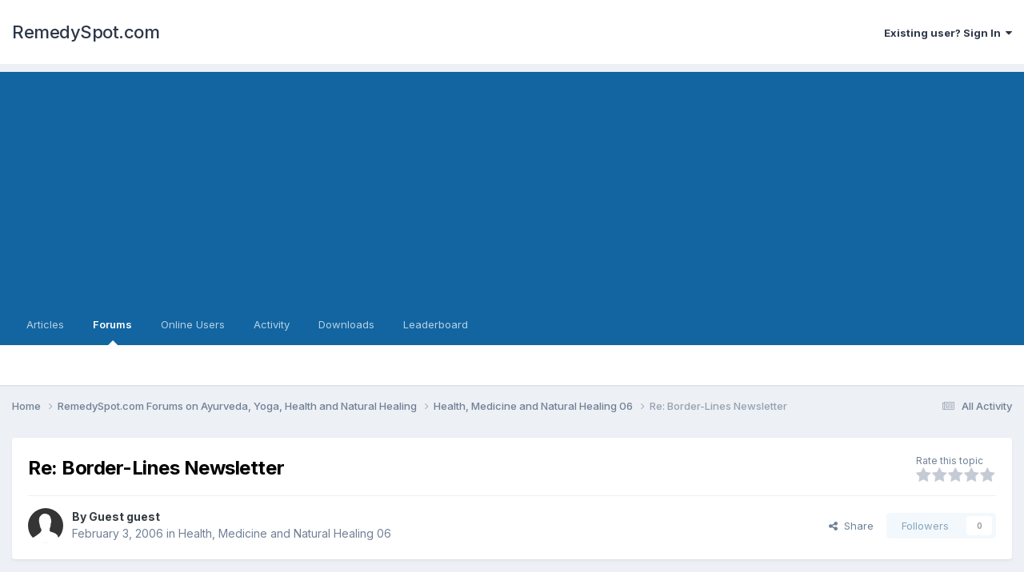

--- FILE ---
content_type: text/html;charset=UTF-8
request_url: https://www.remedyspot.com/content/topic/5492228-re-border-lines-newsletter/
body_size: 13608
content:
<!DOCTYPE html>
<html lang="en-US" dir="ltr">
	<head>
      
      <script async src="https://pagead2.googlesyndication.com/pagead/js/adsbygoogle.js?client=ca-pub-7762191620503868" crossorigin="anonymous"></script>
      
		<meta charset="utf-8">
        
		<title>Re: Border-Lines Newsletter - Health, Medicine and Natural Healing 06 - RemedySpot.com</title>
		
			<!-- Google tag (gtag.js) -->
<script async src="https://www.googletagmanager.com/gtag/js?id=G-1QRZN2Z04J"></script>
<script>
  window.dataLayer = window.dataLayer || [];
  function gtag(){dataLayer.push(arguments);}
  gtag('js', new Date());

  gtag('config', 'G-1QRZN2Z04J');
</script>
		
		
		
		

	<meta name="viewport" content="width=device-width, initial-scale=1">


	
	


	<meta name="twitter:card" content="summary" />



	
		
			
				<meta property="og:title" content="Re: Border-Lines Newsletter">
			
		
	

	
		
			
				<meta property="og:type" content="website">
			
		
	

	
		
			
				<meta property="og:url" content="https://www.remedyspot.com/content/topic/5492228-re-border-lines-newsletter/">
			
		
	

	
		
			
				<meta name="description" content=", I was wondering if you had read about what happened with the government on Wed. There was a bill before the House for vote. It is called The Budget Reconciliation. We were urging our reps from our state of NJ to vote no, but it passed anyway, by, get this, only two votes. It passed 216-214 with...">
			
		
	

	
		
			
				<meta property="og:description" content=", I was wondering if you had read about what happened with the government on Wed. There was a bill before the House for vote. It is called The Budget Reconciliation. We were urging our reps from our state of NJ to vote no, but it passed anyway, by, get this, only two votes. It passed 216-214 with...">
			
		
	

	
		
			
				<meta property="og:updated_time" content="2018-11-09T08:55:35Z">
			
		
	

	
		
			
				<meta property="og:site_name" content="RemedySpot.com">
			
		
	

	
		
			
				<meta property="og:locale" content="en_US">
			
		
	


	
		<link rel="canonical" href="https://www.remedyspot.com/content/topic/5492228-re-border-lines-newsletter/" />
	

	
		<link as="style" rel="preload" href="https://www.remedyspot.com/content/applications/core/interface/ckeditor/ckeditor/skins/ips/editor.css?t=O41E" />
	





<link rel="manifest" href="https://www.remedyspot.com/content/manifest.webmanifest/">
<meta name="msapplication-config" content="https://www.remedyspot.com/content/browserconfig.xml/">
<meta name="msapplication-starturl" content="/">
<meta name="application-name" content="RemedySpot.com">
<meta name="apple-mobile-web-app-title" content="RemedySpot.com">

	<meta name="theme-color" content="#ffffff">










<link rel="preload" href="//www.remedyspot.com/content/applications/core/interface/font/fontawesome-webfont.woff2?v=4.7.0" as="font" crossorigin="anonymous">
		


	<link rel="preconnect" href="https://fonts.googleapis.com">
	<link rel="preconnect" href="https://fonts.gstatic.com" crossorigin>
	
		<link href="https://fonts.googleapis.com/css2?family=Inter:wght@300;400;500;600;700&display=swap" rel="stylesheet">
	



	<link rel='stylesheet' href='https://www.remedyspot.com/content/uploads/css_built_12/341e4a57816af3ba440d891ca87450ff_framework.css?v=a8b1b29fcc1716749020' media='all'>

	<link rel='stylesheet' href='https://www.remedyspot.com/content/uploads/css_built_12/05e81b71abe4f22d6eb8d1a929494829_responsive.css?v=a8b1b29fcc1716749020' media='all'>

	<link rel='stylesheet' href='https://www.remedyspot.com/content/uploads/css_built_12/90eb5adf50a8c640f633d47fd7eb1778_core.css?v=a8b1b29fcc1716749020' media='all'>

	<link rel='stylesheet' href='https://www.remedyspot.com/content/uploads/css_built_12/5a0da001ccc2200dc5625c3f3934497d_core_responsive.css?v=a8b1b29fcc1716749020' media='all'>

	<link rel='stylesheet' href='https://www.remedyspot.com/content/uploads/css_built_12/62e269ced0fdab7e30e026f1d30ae516_forums.css?v=a8b1b29fcc1716749020' media='all'>

	<link rel='stylesheet' href='https://www.remedyspot.com/content/uploads/css_built_12/76e62c573090645fb99a15a363d8620e_forums_responsive.css?v=a8b1b29fcc1716749020' media='all'>

	<link rel='stylesheet' href='https://www.remedyspot.com/content/uploads/css_built_12/ebdea0c6a7dab6d37900b9190d3ac77b_topics.css?v=a8b1b29fcc1716749020' media='all'>





<link rel='stylesheet' href='https://www.remedyspot.com/content/uploads/css_built_12/258adbb6e4f3e83cd3b355f84e3fa002_custom.css?v=a8b1b29fcc1716749020' media='all'>




		
		

	</head>
	<body class='ipsApp ipsApp_front ipsJS_none ipsClearfix' data-controller='core.front.core.app' data-message="" data-pageApp='forums' data-pageLocation='front' data-pageModule='forums' data-pageController='topic' data-pageID='5492228'  >
		
        

        

		<a href='#ipsLayout_mainArea' class='ipsHide' title='Go to main content on this page' accesskey='m'>Jump to content</a>
		





		<div id='ipsLayout_header' class='ipsClearfix'>
			<header>
				<div class='ipsLayout_container'>
					

<a href='https://www.remedyspot.com/content/' id='elSiteTitle' accesskey='1'>RemedySpot.com</a>

					
						

	<ul id='elUserNav' class='ipsList_inline cSignedOut ipsResponsive_showDesktop'>
		
        
		
        
        
            
            <li id='elSignInLink'>
                <a href='https://www.remedyspot.com/content/login/' data-ipsMenu-closeOnClick="false" data-ipsMenu id='elUserSignIn'>
                    Existing user? Sign In &nbsp;<i class='fa fa-caret-down'></i>
                </a>
                
<div id='elUserSignIn_menu' class='ipsMenu ipsMenu_auto ipsHide'>
	<form accept-charset='utf-8' method='post' action='https://www.remedyspot.com/content/login/'>
		<input type="hidden" name="csrfKey" value="0fbe03f66f2b83d3a09056e2bbf7b2da">
		<input type="hidden" name="ref" value="aHR0cHM6Ly93d3cucmVtZWR5c3BvdC5jb20vY29udGVudC90b3BpYy81NDkyMjI4LXJlLWJvcmRlci1saW5lcy1uZXdzbGV0dGVyLw==">
		<div data-role="loginForm">
			
			
			
				<div class='ipsColumns ipsColumns_noSpacing'>
					<div class='ipsColumn ipsColumn_wide' id='elUserSignIn_internal'>
						
<div class="ipsPad ipsForm ipsForm_vertical">
	<h4 class="ipsType_sectionHead">Sign In</h4>
	<br><br>
	<ul class='ipsList_reset'>
		<li class="ipsFieldRow ipsFieldRow_noLabel ipsFieldRow_fullWidth">
			
			
				<input type="text" placeholder="Display Name" name="auth" autocomplete="username">
			
		</li>
		<li class="ipsFieldRow ipsFieldRow_noLabel ipsFieldRow_fullWidth">
			<input type="password" placeholder="Password" name="password" autocomplete="current-password">
		</li>
		<li class="ipsFieldRow ipsFieldRow_checkbox ipsClearfix">
			<span class="ipsCustomInput">
				<input type="checkbox" name="remember_me" id="remember_me_checkbox" value="1" checked aria-checked="true">
				<span></span>
			</span>
			<div class="ipsFieldRow_content">
				<label class="ipsFieldRow_label" for="remember_me_checkbox">Remember me</label>
				<span class="ipsFieldRow_desc">Not recommended on shared computers</span>
			</div>
		</li>
		<li class="ipsFieldRow ipsFieldRow_fullWidth">
			<button type="submit" name="_processLogin" value="usernamepassword" class="ipsButton ipsButton_primary ipsButton_small" id="elSignIn_submit">Sign In</button>
			
				<p class="ipsType_right ipsType_small">
					
						<a href='https://www.remedyspot.com/content/lostpassword/' data-ipsDialog data-ipsDialog-title='Forgot your password?'>
					
					Forgot your password?</a>
				</p>
			
		</li>
	</ul>
</div>
					</div>
					<div class='ipsColumn ipsColumn_wide'>
						<div class='ipsPadding' id='elUserSignIn_external'>
							<div class='ipsAreaBackground_light ipsPadding:half'>
								
								
									<div class='ipsType_center ipsMargin_top:half'>
										

<button type="submit" name="_processLogin" value="2" class='ipsButton ipsButton_verySmall ipsButton_fullWidth ipsSocial ipsSocial_facebook' style="background-color: #3a579a">
	
		<span class='ipsSocial_icon'>
			
				<i class='fa fa-facebook-official'></i>
			
		</span>
		<span class='ipsSocial_text'>Sign in with Facebook</span>
	
</button>
									</div>
								
							</div>
						</div>
					</div>
				</div>
			
		</div>
	</form>
</div>
            </li>
            
        
		
	</ul>

						
<ul class='ipsMobileHamburger ipsList_reset ipsResponsive_hideDesktop'>
	<li data-ipsDrawer data-ipsDrawer-drawerElem='#elMobileDrawer'>
		<a href='#' >
			
			
				
			
			
			
			<i class='fa fa-navicon'></i>
		</a>
	</li>
</ul>
					
				</div>
			</header>
			

	<nav data-controller='core.front.core.navBar' class=' ipsResponsive_showDesktop'>
		<div class='ipsNavBar_primary ipsLayout_container '>
			<ul data-role="primaryNavBar" class='ipsClearfix'>
				


	
		
		
		<li  id='elNavSecondary_12' data-role="navBarItem" data-navApp="core" data-navExt="CustomItem">
			
			
				<a href="http://www.remedyspot.com"  data-navItem-id="12" >
					Articles<span class='ipsNavBar_active__identifier'></span>
				</a>
			
			
		</li>
	
	

	
		
		
			
		
		<li class='ipsNavBar_active' data-active id='elNavSecondary_8' data-role="navBarItem" data-navApp="forums" data-navExt="Forums">
			
			
				<a href="https://www.remedyspot.com/content/"  data-navItem-id="8" data-navDefault>
					Forums<span class='ipsNavBar_active__identifier'></span>
				</a>
			
			
		</li>
	
	

	
		
		
		<li  id='elNavSecondary_11' data-role="navBarItem" data-navApp="core" data-navExt="OnlineUsers">
			
			
				<a href="https://www.remedyspot.com/content/online/"  data-navItem-id="11" >
					Online Users<span class='ipsNavBar_active__identifier'></span>
				</a>
			
			
		</li>
	
	

	
		
		
		<li  id='elNavSecondary_2' data-role="navBarItem" data-navApp="core" data-navExt="CustomItem">
			
			
				<a href="https://www.remedyspot.com/content/discover/"  data-navItem-id="2" >
					Activity<span class='ipsNavBar_active__identifier'></span>
				</a>
			
			
				<ul class='ipsNavBar_secondary ipsHide' data-role='secondaryNavBar'>
					


	
		
		
		<li  id='elNavSecondary_3' data-role="navBarItem" data-navApp="core" data-navExt="AllActivity">
			
			
				<a href="https://www.remedyspot.com/content/discover/"  data-navItem-id="3" >
					All Activity<span class='ipsNavBar_active__identifier'></span>
				</a>
			
			
		</li>
	
	

	
		
		
		<li  id='elNavSecondary_4' data-role="navBarItem" data-navApp="core" data-navExt="YourActivityStreams">
			
			
				<a href="#"  data-navItem-id="4" >
					My Activity Streams<span class='ipsNavBar_active__identifier'></span>
				</a>
			
			
		</li>
	
	

	
		
		
		<li  id='elNavSecondary_5' data-role="navBarItem" data-navApp="core" data-navExt="YourActivityStreamsItem">
			
			
				<a href="https://www.remedyspot.com/content/discover/unread/"  data-navItem-id="5" >
					Unread Content<span class='ipsNavBar_active__identifier'></span>
				</a>
			
			
		</li>
	
	

	
		
		
		<li  id='elNavSecondary_6' data-role="navBarItem" data-navApp="core" data-navExt="YourActivityStreamsItem">
			
			
				<a href="https://www.remedyspot.com/content/discover/content-started/"  data-navItem-id="6" >
					Content I Started<span class='ipsNavBar_active__identifier'></span>
				</a>
			
			
		</li>
	
	

	
		
		
		<li  id='elNavSecondary_7' data-role="navBarItem" data-navApp="core" data-navExt="Search">
			
			
				<a href="https://www.remedyspot.com/content/search/"  data-navItem-id="7" >
					Search<span class='ipsNavBar_active__identifier'></span>
				</a>
			
			
		</li>
	
	

					<li class='ipsHide' id='elNavigationMore_2' data-role='navMore'>
						<a href='#' data-ipsMenu data-ipsMenu-appendTo='#elNavigationMore_2' id='elNavigationMore_2_dropdown'>More <i class='fa fa-caret-down'></i></a>
						<ul class='ipsHide ipsMenu ipsMenu_auto' id='elNavigationMore_2_dropdown_menu' data-role='moreDropdown'></ul>
					</li>
				</ul>
			
		</li>
	
	

	
		
		
		<li  id='elNavSecondary_13' data-role="navBarItem" data-navApp="downloads" data-navExt="Downloads">
			
			
				<a href="https://www.remedyspot.com/content/files/"  data-navItem-id="13" >
					Downloads<span class='ipsNavBar_active__identifier'></span>
				</a>
			
			
		</li>
	
	

	
		
		
		<li  id='elNavSecondary_14' data-role="navBarItem" data-navApp="core" data-navExt="Leaderboard">
			
			
				<a href="https://www.remedyspot.com/content/leaderboard/"  data-navItem-id="14" >
					Leaderboard<span class='ipsNavBar_active__identifier'></span>
				</a>
			
			
		</li>
	
	

	
	

	
	

				<li class='ipsHide' id='elNavigationMore' data-role='navMore'>
					<a href='#' data-ipsMenu data-ipsMenu-appendTo='#elNavigationMore' id='elNavigationMore_dropdown'>More</a>
					<ul class='ipsNavBar_secondary ipsHide' data-role='secondaryNavBar'>
						<li class='ipsHide' id='elNavigationMore_more' data-role='navMore'>
							<a href='#' data-ipsMenu data-ipsMenu-appendTo='#elNavigationMore_more' id='elNavigationMore_more_dropdown'>More <i class='fa fa-caret-down'></i></a>
							<ul class='ipsHide ipsMenu ipsMenu_auto' id='elNavigationMore_more_dropdown_menu' data-role='moreDropdown'></ul>
						</li>
					</ul>
				</li>
			</ul>
			

		</div>
	</nav>

			
<ul id='elMobileNav' class='ipsResponsive_hideDesktop' data-controller='core.front.core.mobileNav'>
	
		
			
			
				
				
			
				
					<li id='elMobileBreadcrumb'>
						<a href='https://www.remedyspot.com/content/forum/19-health-medicine-and-natural-healing-06/'>
							<span>Health, Medicine and Natural Healing 06</span>
						</a>
					</li>
				
				
			
				
				
			
		
	
	
	
	<li >
		<a data-action="defaultStream" href='https://www.remedyspot.com/content/discover/'><i class="fa fa-newspaper-o" aria-hidden="true"></i></a>
	</li>

	

	
</ul>
		</div>
		<main id='ipsLayout_body' class='ipsLayout_container'>
			<div id='ipsLayout_contentArea'>
				<div id='ipsLayout_contentWrapper'>
					
<nav class='ipsBreadcrumb ipsBreadcrumb_top ipsFaded_withHover'>
	

	<ul class='ipsList_inline ipsPos_right'>
		
		<li >
			<a data-action="defaultStream" class='ipsType_light '  href='https://www.remedyspot.com/content/discover/'><i class="fa fa-newspaper-o" aria-hidden="true"></i> <span>All Activity</span></a>
		</li>
		
	</ul>

	<ul data-role="breadcrumbList">
		<li>
			<a title="Home" href='https://www.remedyspot.com/content/'>
				<span>Home <i class='fa fa-angle-right'></i></span>
			</a>
		</li>
		
		
			<li>
				
					<a href='https://www.remedyspot.com/content/forum/3-remedyspotcom-forums-on-ayurveda-yoga-health-and-natural-healing/'>
						<span>RemedySpot.com Forums on Ayurveda, Yoga, Health and Natural Healing <i class='fa fa-angle-right' aria-hidden="true"></i></span>
					</a>
				
			</li>
		
			<li>
				
					<a href='https://www.remedyspot.com/content/forum/19-health-medicine-and-natural-healing-06/'>
						<span>Health, Medicine and Natural Healing 06 <i class='fa fa-angle-right' aria-hidden="true"></i></span>
					</a>
				
			</li>
		
			<li>
				
					Re: Border-Lines Newsletter
				
			</li>
		
	</ul>
</nav>
					
					<div id='ipsLayout_mainArea'>
						
						
						
						

	




						



<div class='ipsPageHeader ipsResponsive_pull ipsBox ipsPadding sm:ipsPadding:half ipsMargin_bottom'>
		
	
	<div class='ipsFlex ipsFlex-ai:center ipsFlex-fw:wrap ipsGap:4'>
		<div class='ipsFlex-flex:11'>
			<h1 class='ipsType_pageTitle ipsContained_container'>
				

				
				
					<span class='ipsType_break ipsContained'>
						<span>Re: Border-Lines Newsletter</span>
					</span>
				
			</h1>
			
			
		</div>
		
			<div class='ipsFlex-flex:00 ipsType_light'>
				
					<p class='ipsType_reset ipsType_small'>
						Rate this topic
					</p>
				
				
<form accept-charset='utf-8' class="ipsForm ipsForm_horizontal" action="https://www.remedyspot.com/content/topic/5492228-re-border-lines-newsletter/" method="post" enctype="multipart/form-data"  data-ipsForm data-controller="core.front.core.rating">
	<input type="hidden" name="rating_submitted" value="1">
	
		<input type="hidden" name="csrfKey" value="0fbe03f66f2b83d3a09056e2bbf7b2da">
	
	
		
			
<input type='hidden' name='rating' value="0">
<div data-ipsRating data-ipsRating-changeRate='true' data-ipsRating-size='veryLarge'  >
	
		<input type='radio' name='rating' id='rating_1' value='1' > <label for='rating_1'>1</label>
	
		<input type='radio' name='rating' id='rating_2' value='2' > <label for='rating_2'>2</label>
	
		<input type='radio' name='rating' id='rating_3' value='3' > <label for='rating_3'>3</label>
	
		<input type='radio' name='rating' id='rating_4' value='4' > <label for='rating_4'>4</label>
	
		<input type='radio' name='rating' id='rating_5' value='5' > <label for='rating_5'>5</label>
	
</div>
		
	
	<noscript><button type="submit">Submit</button></noscript>
</form>
			</div>
		
	</div>
	<hr class='ipsHr'>
	<div class='ipsPageHeader__meta ipsFlex ipsFlex-jc:between ipsFlex-ai:center ipsFlex-fw:wrap ipsGap:3'>
		<div class='ipsFlex-flex:11'>
			<div class='ipsPhotoPanel ipsPhotoPanel_mini ipsPhotoPanel_notPhone ipsClearfix'>
				

	<span class='ipsUserPhoto ipsUserPhoto_mini '>
		<img src='https://www.remedyspot.com/content/uploads/set_resources_12/84c1e40ea0e759e3f1505eb1788ddf3c_default_photo.png' alt='Guest guest' loading="lazy">
	</span>

				<div>
					<p class='ipsType_reset ipsType_blendLinks'>
						<span class='ipsType_normal'>
						
							<strong>By 


Guest guest</strong><br />
							<span class='ipsType_light'><time datetime='2006-02-03T05:41:00Z' title='02/03/2006 05:41  AM' data-short='19 yr'>February 3, 2006</time> in <a href="https://www.remedyspot.com/content/forum/19-health-medicine-and-natural-healing-06/">Health, Medicine and Natural Healing 06</a></span>
						
						</span>
					</p>
				</div>
			</div>
		</div>
		
			<div class='ipsFlex-flex:01 ipsResponsive_hidePhone'>
				<div class='ipsShareLinks'>
					
						


    <a href='#elShareItem_1875739764_menu' id='elShareItem_1875739764' data-ipsMenu class='ipsShareButton ipsButton ipsButton_verySmall ipsButton_link ipsButton_link--light'>
        <span><i class='fa fa-share-alt'></i></span> &nbsp;Share
    </a>

    <div class='ipsPadding ipsMenu ipsMenu_auto ipsHide' id='elShareItem_1875739764_menu' data-controller="core.front.core.sharelink">
        <ul class='ipsList_inline'>
            
                <li>
<a href="https://x.com/share?url=https%3A%2F%2Fwww.remedyspot.com%2Fcontent%2Ftopic%2F5492228-re-border-lines-newsletter%2F" class="cShareLink cShareLink_x" target="_blank" data-role="shareLink" title='Share on X' data-ipsTooltip rel='nofollow noopener'>
    <i class="fa fa-x"></i>
</a></li>
            
                <li>
<a href="https://www.facebook.com/sharer/sharer.php?u=https%3A%2F%2Fwww.remedyspot.com%2Fcontent%2Ftopic%2F5492228-re-border-lines-newsletter%2F" class="cShareLink cShareLink_facebook" target="_blank" data-role="shareLink" title='Share on Facebook' data-ipsTooltip rel='noopener nofollow'>
	<i class="fa fa-facebook"></i>
</a></li>
            
                <li>
<a href="https://www.reddit.com/submit?url=https%3A%2F%2Fwww.remedyspot.com%2Fcontent%2Ftopic%2F5492228-re-border-lines-newsletter%2F&amp;title=Re%3A+Border-Lines+Newsletter" rel="nofollow noopener" class="cShareLink cShareLink_reddit" target="_blank" title='Share on Reddit' data-ipsTooltip>
	<i class="fa fa-reddit"></i>
</a></li>
            
                <li>
<a href="https://pinterest.com/pin/create/button/?url=https://www.remedyspot.com/content/topic/5492228-re-border-lines-newsletter/&amp;media=" class="cShareLink cShareLink_pinterest" rel="nofollow noopener" target="_blank" data-role="shareLink" title='Share on Pinterest' data-ipsTooltip>
	<i class="fa fa-pinterest"></i>
</a></li>
            
        </ul>
        
            <hr class='ipsHr'>
            <button class='ipsHide ipsButton ipsButton_verySmall ipsButton_light ipsButton_fullWidth ipsMargin_top:half' data-controller='core.front.core.webshare' data-role='webShare' data-webShareTitle='Re: Border-Lines Newsletter' data-webShareText='Re: Border-Lines Newsletter' data-webShareUrl='https://www.remedyspot.com/content/topic/5492228-re-border-lines-newsletter/'>More sharing options...</button>
        
    </div>

					
					
                    

					



					



<div data-followApp='forums' data-followArea='topic' data-followID='5492228' data-controller='core.front.core.followButton'>
	

	<a href='https://www.remedyspot.com/content/login/' rel="nofollow" class="ipsFollow ipsPos_middle ipsButton ipsButton_light ipsButton_verySmall ipsButton_disabled" data-role="followButton" data-ipsTooltip title='Sign in to follow this'>
		<span>Followers</span>
		<span class='ipsCommentCount'>0</span>
	</a>

</div>
				</div>
			</div>
					
	</div>
	
	
</div>








<div class='ipsClearfix'>
	<ul class="ipsToolList ipsToolList_horizontal ipsClearfix ipsSpacer_both ">
		
			<li class='ipsToolList_primaryAction'>
				<span data-controller='forums.front.topic.reply'>
					
						<a href='#replyForm' rel="nofollow" class='ipsButton ipsButton_important ipsButton_medium ipsButton_fullWidth' data-action='replyToTopic'>Reply to this topic</a>
					
				</span>
			</li>
		
		
			<li class='ipsResponsive_hidePhone'>
				
					<a href="https://www.remedyspot.com/content/forum/19-health-medicine-and-natural-healing-06/?do=add" rel="nofollow" class='ipsButton ipsButton_link ipsButton_medium ipsButton_fullWidth' title='Start a new topic in this forum'>Start new topic</a>
				
			</li>
		
		
	</ul>
</div>

<div id='comments' data-controller='core.front.core.commentFeed,forums.front.topic.view, core.front.core.ignoredComments' data-autoPoll data-baseURL='https://www.remedyspot.com/content/topic/5492228-re-border-lines-newsletter/' data-lastPage data-feedID='topic-5492228' class='cTopic ipsClear ipsSpacer_top'>
	
			
	

	

<div data-controller='core.front.core.recommendedComments' data-url='https://www.remedyspot.com/content/topic/5492228-re-border-lines-newsletter/?recommended=comments' class='ipsRecommendedComments ipsHide'>
	<div data-role="recommendedComments">
		<h2 class='ipsType_sectionHead ipsType_large ipsType_bold ipsMargin_bottom'>Recommended Posts</h2>
		
	</div>
</div>
	
	<div id="elPostFeed" data-role='commentFeed' data-controller='core.front.core.moderation' >
		<form action="https://www.remedyspot.com/content/topic/5492228-re-border-lines-newsletter/?csrfKey=0fbe03f66f2b83d3a09056e2bbf7b2da&amp;do=multimodComment" method="post" data-ipsPageAction data-role='moderationTools'>
			
			
				

					

					
					



<a id='comment-12190365'></a>
<article  id='elComment_12190365' class='cPost ipsBox ipsResponsive_pull  ipsComment  ipsComment_parent ipsClearfix ipsClear ipsColumns ipsColumns_noSpacing ipsColumns_collapsePhone    '>
	

	

	<div class='cAuthorPane_mobile ipsResponsive_showPhone'>
		<div class='cAuthorPane_photo'>
			<div class='cAuthorPane_photoWrap'>
				

	<span class='ipsUserPhoto ipsUserPhoto_large '>
		<img src='https://www.remedyspot.com/content/uploads/set_resources_12/84c1e40ea0e759e3f1505eb1788ddf3c_default_photo.png' alt='Guest guest' loading="lazy">
	</span>

				
				
			</div>
		</div>
		<div class='cAuthorPane_content'>
			<h3 class='ipsType_sectionHead cAuthorPane_author ipsType_break ipsType_blendLinks ipsFlex ipsFlex-ai:center'>
				


Guest guest
			</h3>
			<div class='ipsType_light ipsType_reset'>
				<a href='https://www.remedyspot.com/content/topic/5492228-re-border-lines-newsletter/?do=findComment&amp;comment=12190365' rel="nofollow" class='ipsType_blendLinks'>Posted <time datetime='2006-02-03T05:41:00Z' title='02/03/2006 05:41  AM' data-short='19 yr'>February 3, 2006</time></a>
				
			</div>
		</div>
	</div>
	<aside class='ipsComment_author cAuthorPane ipsColumn ipsColumn_medium ipsResponsive_hidePhone'>
		<h3 class='ipsType_sectionHead cAuthorPane_author ipsType_blendLinks ipsType_break'><strong>


Guest guest</strong>
			
		</h3>
		<ul class='cAuthorPane_info ipsList_reset'>
			<li data-role='photo' class='cAuthorPane_photo'>
				<div class='cAuthorPane_photoWrap'>
					

	<span class='ipsUserPhoto ipsUserPhoto_large '>
		<img src='https://www.remedyspot.com/content/uploads/set_resources_12/84c1e40ea0e759e3f1505eb1788ddf3c_default_photo.png' alt='Guest guest' loading="lazy">
	</span>

					
					
				</div>
			</li>
			
				<li data-role='group'>Guests</li>
				
			
			
			
		</ul>
	</aside>
	<div class='ipsColumn ipsColumn_fluid ipsMargin:none'>
		

<div id='comment-12190365_wrap' data-controller='core.front.core.comment' data-commentApp='forums' data-commentType='forums' data-commentID="12190365" data-quoteData='{&quot;userid&quot;:null,&quot;username&quot;:&quot;Guest guest&quot;,&quot;timestamp&quot;:1138945260,&quot;contentapp&quot;:&quot;forums&quot;,&quot;contenttype&quot;:&quot;forums&quot;,&quot;contentid&quot;:5492228,&quot;contentclass&quot;:&quot;forums_Topic&quot;,&quot;contentcommentid&quot;:12190365}' class='ipsComment_content ipsType_medium'>

	<div class='ipsComment_meta ipsType_light ipsFlex ipsFlex-ai:center ipsFlex-jc:between ipsFlex-fd:row-reverse'>
		<div class='ipsType_light ipsType_reset ipsType_blendLinks ipsComment_toolWrap'>
			<div class='ipsResponsive_hidePhone ipsComment_badges'>
				<ul class='ipsList_reset ipsFlex ipsFlex-jc:end ipsFlex-fw:wrap ipsGap:2 ipsGap_row:1'>
					
					
					
					
					
				</ul>
			</div>
			<ul class='ipsList_reset ipsComment_tools'>
				<li>
					<a href='#elControls_12190365_menu' class='ipsComment_ellipsis' id='elControls_12190365' title='More options...' data-ipsMenu data-ipsMenu-appendTo='#comment-12190365_wrap'><i class='fa fa-ellipsis-h'></i></a>
					<ul id='elControls_12190365_menu' class='ipsMenu ipsMenu_narrow ipsHide'>
						
							<li class='ipsMenu_item'><a href='https://www.remedyspot.com/content/topic/5492228-re-border-lines-newsletter/?do=reportComment&amp;comment=12190365' data-ipsDialog data-ipsDialog-remoteSubmit data-ipsDialog-size='medium' data-ipsDialog-flashMessage='Thanks for your report.' data-ipsDialog-title="Report post" data-action='reportComment' title='Report this content'>Report</a></li>
						
						
							<li class='ipsMenu_item'><a href='https://www.remedyspot.com/content/topic/5492228-re-border-lines-newsletter/' title='Share this post' data-ipsDialog data-ipsDialog-size='narrow' data-ipsDialog-content='#elShareComment_12190365_menu' data-ipsDialog-title="Share this post" id='elSharePost_12190365' data-role='shareComment'>Share</a></li>
						
                        
						
						
						
							
								
							
							
							
							
							
							
						
					</ul>
				</li>
				
			</ul>
		</div>

		<div class='ipsType_reset ipsResponsive_hidePhone'>
			<a href='https://www.remedyspot.com/content/topic/5492228-re-border-lines-newsletter/?do=findComment&amp;comment=12190365' rel="nofollow" class='ipsType_blendLinks'>Posted <time datetime='2006-02-03T05:41:00Z' title='02/03/2006 05:41  AM' data-short='19 yr'>February 3, 2006</time></a>
			
			<span class='ipsResponsive_hidePhone'>
				
				
			</span>
		</div>
	</div>

	

    

	<div class='cPost_contentWrap'>
		
		<div data-role='commentContent' class='ipsType_normal ipsType_richText ipsPadding_bottom ipsContained' data-controller='core.front.core.lightboxedImages'>
			
<p>,</p><p>
    I was wondering if you had read about what happened with the government on</p><p>
Wed.  There was a bill before the House for vote.  It is called The Budget</p><p>
Reconciliation.  We were urging our reps from our state of NJ to vote no, but it</p><p>
passed anyway, by, get this, only two votes.</p><p>
It passed 216-214 with 3 people not voting.  Damn I wish our voices could be</p><p>
heard.</p><p>
</p><p>
The programs most affected by this bill are medicare, medicaid, childrens</p><p>
services, help for the needy, programs like that and most of all, mental health.</p><p>
Cuts across the board.  Our children will suffer the most.  There's a website</p><p>
you can get this information on .</p><p>
<a href="www.FamiliesUSA.org" rel="external nofollow">www.FamiliesUSA.org</a>.  It's a sad day.</p><p>
</p><p>
I myself as a caregiver for my father have already felt the affects of budget</p><p>
cuts.  I spent the last three months trying to relocate my father to another</p><p>
Adult Day Care center as the one he loved so much was closing due to budget</p><p>
cuts.</p><p>
</p><p>
I felt first hand too what happens when money is not spent properly.  There</p><p>
are many facilities in our state to handle mental health issues, but only 7 for</p><p>
minors.  And out of those 7 I MIGHT consider saying I liked one of them.  I</p><p>
fear those 7 are now in jeopardy of closing.</p><p>
Just when you think maybe more and more people are becoming aware of the</p><p>
mental health problems facing this nation, more plugs are being pulled on</p><p>
helping</p><p>
them.  Even the needy, the poor on welfare, will have to start shelling out of</p><p>
their empty pockets to get medical attention and medicine.  It's a shame.  I</p><p>
have good insurance, and ran into many block walls my self trying to get the</p><p>
care my daughter needed.  Every facility she was in, the insurance would only</p><p>
cover 6 days at a time.  Imagine someone w/no insurance.</p><p>
</p><p>
DebbieL</p><p>
</p><p>
</p><p>
</p>


			
		</div>

		
			<div class='ipsItemControls'>
				
					
						

	<div data-controller='core.front.core.reaction' class='ipsItemControls_right ipsClearfix '>	
		<div class='ipsReact ipsPos_right'>
			
				
				<div class='ipsReact_blurb ipsHide' data-role='reactionBlurb'>
					
				</div>
			
			
			
		</div>
	</div>

					
				
				<ul class='ipsComment_controls ipsClearfix ipsItemControls_left' data-role="commentControls">
					
						
						
							<li data-ipsQuote-editor='topic_comment' data-ipsQuote-target='#comment-12190365' class='ipsJS_show'>
								<button class='ipsButton ipsButton_light ipsButton_verySmall ipsButton_narrow cMultiQuote ipsHide' data-action='multiQuoteComment' data-ipsTooltip data-ipsQuote-multiQuote data-mqId='mq12190365' title='MultiQuote'><i class='fa fa-plus'></i></button>
							</li>
							<li data-ipsQuote-editor='topic_comment' data-ipsQuote-target='#comment-12190365' class='ipsJS_show'>
								<a href='#' data-action='quoteComment' data-ipsQuote-singleQuote>Quote</a>
							</li>
						
						
						
												
					
					<li class='ipsHide' data-role='commentLoading'>
						<span class='ipsLoading ipsLoading_tiny ipsLoading_noAnim'></span>
					</li>
				</ul>
			</div>
		

		
	</div>

	

	



<div class='ipsPadding ipsHide cPostShareMenu' id='elShareComment_12190365_menu'>
	<h5 class='ipsType_normal ipsType_reset'>Link to comment</h5>
	
		
	
	
	<input type='text' value='https://www.remedyspot.com/content/topic/5492228-re-border-lines-newsletter/' class='ipsField_fullWidth'>

	
	<h5 class='ipsType_normal ipsType_reset ipsSpacer_top'>Share on other sites</h5>
	

	<ul class='ipsList_inline ipsList_noSpacing ipsClearfix' data-controller="core.front.core.sharelink">
		
			<li>
<a href="https://x.com/share?url=https%3A%2F%2Fwww.remedyspot.com%2Fcontent%2Ftopic%2F5492228-re-border-lines-newsletter%2F%3Fdo%3DfindComment%26comment%3D12190365" class="cShareLink cShareLink_x" target="_blank" data-role="shareLink" title='Share on X' data-ipsTooltip rel='nofollow noopener'>
    <i class="fa fa-x"></i>
</a></li>
		
			<li>
<a href="https://www.facebook.com/sharer/sharer.php?u=https%3A%2F%2Fwww.remedyspot.com%2Fcontent%2Ftopic%2F5492228-re-border-lines-newsletter%2F%3Fdo%3DfindComment%26comment%3D12190365" class="cShareLink cShareLink_facebook" target="_blank" data-role="shareLink" title='Share on Facebook' data-ipsTooltip rel='noopener nofollow'>
	<i class="fa fa-facebook"></i>
</a></li>
		
			<li>
<a href="https://www.reddit.com/submit?url=https%3A%2F%2Fwww.remedyspot.com%2Fcontent%2Ftopic%2F5492228-re-border-lines-newsletter%2F%3Fdo%3DfindComment%26comment%3D12190365&amp;title=Re%3A+Border-Lines+Newsletter" rel="nofollow noopener" class="cShareLink cShareLink_reddit" target="_blank" title='Share on Reddit' data-ipsTooltip>
	<i class="fa fa-reddit"></i>
</a></li>
		
			<li>
<a href="https://pinterest.com/pin/create/button/?url=https://www.remedyspot.com/content/topic/5492228-re-border-lines-newsletter/?do=findComment%26comment=12190365&amp;media=" class="cShareLink cShareLink_pinterest" rel="nofollow noopener" target="_blank" data-role="shareLink" title='Share on Pinterest' data-ipsTooltip>
	<i class="fa fa-pinterest"></i>
</a></li>
		
	</ul>


	<hr class='ipsHr'>
	<button class='ipsHide ipsButton ipsButton_small ipsButton_light ipsButton_fullWidth ipsMargin_top:half' data-controller='core.front.core.webshare' data-role='webShare' data-webShareTitle='Re: Border-Lines Newsletter' data-webShareText=', 
    I was wondering if you had read about what happened with the government on 
Wed.  There was a bill before the House for vote.  It is called The Budget 
Reconciliation.  We were urging our reps from our state of NJ to vote no, but it 
passed anyway, by, get this, only two votes. 
It passed 216-214 with 3 people not voting.  Damn I wish our voices could be 
heard. 
 
The programs most affected by this bill are medicare, medicaid, childrens 
services, help for the needy, programs like that and most of all, mental health. 
Cuts across the board.  Our children will suffer the most.  There&#039;s a website 
you can get this information on . 
www.FamiliesUSA.org.  It&#039;s a sad day. 
 
I myself as a caregiver for my father have already felt the affects of budget 
cuts.  I spent the last three months trying to relocate my father to another 
Adult Day Care center as the one he loved so much was closing due to budget 
cuts. 
 
I felt first hand too what happens when money is not spent properly.  There 
are many facilities in our state to handle mental health issues, but only 7 for 
minors.  And out of those 7 I MIGHT consider saying I liked one of them.  I 
fear those 7 are now in jeopardy of closing. 
Just when you think maybe more and more people are becoming aware of the 
mental health problems facing this nation, more plugs are being pulled on 
helping 
them.  Even the needy, the poor on welfare, will have to start shelling out of 
their empty pockets to get medical attention and medicine.  It&#039;s a shame.  I 
have good insurance, and ran into many block walls my self trying to get the 
care my daughter needed.  Every facility she was in, the insurance would only 
cover 6 days at a time.  Imagine someone w/no insurance. 
 
DebbieL 
 
 
 
' data-webShareUrl='https://www.remedyspot.com/content/topic/5492228-re-border-lines-newsletter/?do=findComment&amp;comment=12190365'>More sharing options...</button>

	
</div>
</div>
	</div>
</article>
					
					
					
				
			
			
<input type="hidden" name="csrfKey" value="0fbe03f66f2b83d3a09056e2bbf7b2da" />


		</form>
	</div>

	
	
	
	
	
		<a id='replyForm'></a>
	<div data-role='replyArea' class='cTopicPostArea ipsBox ipsResponsive_pull ipsPadding  ipsSpacer_top' >
			
				
				

	
		<div class='ipsPadding_bottom ipsBorder_bottom ipsMargin_bottom cGuestTeaser'>
			<h2 class='ipsType_pageTitle'>Join the conversation</h2>
			<p class='ipsType_normal ipsType_reset'>
	
				
					You are posting as a guest.
				
				If you have an account, <a class='ipsType_brandedLink' href='https://www.remedyspot.com/content/login/' data-ipsDialog data-ipsDialog-size='medium' data-ipsDialog-title='Sign In Now'>sign in now</a> to post with your account.
				
					<br><span class='ipsType_warning'><strong>Note:</strong> Your post will require moderator approval before it will be visible.</span>
				
			</p>
	
		</div>
	


<form accept-charset='utf-8' class="ipsForm ipsForm_vertical" action="https://www.remedyspot.com/content/topic/5492228-re-border-lines-newsletter/" method="post" enctype="multipart/form-data">
	<input type="hidden" name="commentform_5492228_submitted" value="1">
	
		<input type="hidden" name="csrfKey" value="0fbe03f66f2b83d3a09056e2bbf7b2da">
	
		<input type="hidden" name="_contentReply" value="1">
	
		<input type="hidden" name="captcha_field" value="1">
	
	
		<input type="hidden" name="MAX_FILE_SIZE" value="15728640">
		<input type="hidden" name="plupload" value="95463a579a41fe149aed7372febab47e">
	
	<div class='ipsComposeArea ipsComposeArea_withPhoto ipsClearfix ipsContained'>
		<div data-role='whosTyping' class='ipsHide ipsMargin_bottom'></div>
		<div class='ipsPos_left ipsResponsive_hidePhone ipsResponsive_block'>

	<span class='ipsUserPhoto ipsUserPhoto_small '>
		<img src='https://www.remedyspot.com/content/uploads/set_resources_12/84c1e40ea0e759e3f1505eb1788ddf3c_default_photo.png' alt='Guest' loading="lazy">
	</span>
</div>
		<div class='ipsComposeArea_editor'>
			
				
					
				
					
						<ul class='ipsForm ipsForm_horizontal ipsMargin_bottom:half' data-ipsEditor-toolList>
							<li class='ipsFieldRow ipsFieldRow_fullWidth'>
								


	<input
		type="text"
		name="guest_name"
        
		id="elInput_guest_name"
		aria-required='true'
		maxlength="26"
		
		
		placeholder='Enter a display name'
		
		
	>
	
	
	

								
							</li>
						</ul>
					
				
					
				
			
			
				
					
						
							
						
						

<div class='ipsType_normal ipsType_richText ipsType_break' data-ipsEditor data-ipsEditor-controller="https://www.remedyspot.com/content/index.php?app=core&amp;module=system&amp;controller=editor" data-ipsEditor-minimized  data-ipsEditor-toolbars='{&quot;desktop&quot;:[{&quot;name&quot;:&quot;row1&quot;,&quot;items&quot;:[&quot;Bold&quot;,&quot;Italic&quot;,&quot;Underline&quot;,&quot;Strike&quot;,&quot;-&quot;,&quot;ipsLink&quot;,&quot;Ipsquote&quot;,&quot;ipsCode&quot;,&quot;ipsEmoticon&quot;,&quot;-&quot;,&quot;BulletedList&quot;,&quot;NumberedList&quot;,&quot;-&quot;,&quot;JustifyLeft&quot;,&quot;JustifyCenter&quot;,&quot;JustifyRight&quot;,&quot;-&quot;,&quot;TextColor&quot;,&quot;FontSize&quot;,&quot;-&quot;,&quot;ipsPreview&quot;]},&quot;\/&quot;],&quot;tablet&quot;:[{&quot;name&quot;:&quot;row1&quot;,&quot;items&quot;:[&quot;Bold&quot;,&quot;Italic&quot;,&quot;Underline&quot;,&quot;-&quot;,&quot;ipsLink&quot;,&quot;Ipsquote&quot;,&quot;ipsEmoticon&quot;,&quot;-&quot;,&quot;BulletedList&quot;,&quot;NumberedList&quot;,&quot;-&quot;,&quot;ipsPreview&quot;]},&quot;\/&quot;],&quot;phone&quot;:[{&quot;name&quot;:&quot;row1&quot;,&quot;items&quot;:[&quot;Bold&quot;,&quot;Italic&quot;,&quot;Underline&quot;,&quot;-&quot;,&quot;ipsEmoticon&quot;,&quot;-&quot;,&quot;ipsLink&quot;,&quot;-&quot;,&quot;ipsPreview&quot;]},&quot;\/&quot;]}' data-ipsEditor-extraPlugins='' data-ipsEditor-postKey="280a93b7a1a9a8baa160e4f9d43c47f1" data-ipsEditor-autoSaveKey="reply-forums/forums-5492228"  data-ipsEditor-skin="ips" data-ipsEditor-name="topic_comment_5492228" data-ipsEditor-pasteBehaviour='rich'  data-ipsEditor-ipsPlugins="ipsautolink,ipsautosave,ipsctrlenter,ipscode,ipscontextmenu,ipsemoticon,ipsimage,ipslink,ipsmentions,ipspage,ipspaste,ipsquote,ipsspoiler,ipsautogrow,ipssource,removeformat,ipspreview" data-ipsEditor-contentClass='IPS\forums\Topic' data-ipsEditor-contentId='5492228'>
    <div data-role='editorComposer'>
		<noscript>
			<textarea name="topic_comment_5492228_noscript" rows="15"></textarea>
		</noscript>
		<div class="ipsHide norewrite" data-role="mainEditorArea">
			<textarea name="topic_comment_5492228" data-role='contentEditor' class="ipsHide" tabindex='1'></textarea>
		</div>
		
			<div class='ipsComposeArea_dummy ipsJS_show' tabindex='1'><i class='fa fa-comment-o'></i> Reply to this topic...</div>
		
		<div class="ipsHide ipsComposeArea_editorPaste" data-role="pasteMessage">
			<p class='ipsType_reset ipsPad_half'>
				
					<a class="ipsPos_right ipsType_normal ipsCursor_pointer ipsComposeArea_editorPasteSwitch" data-action="keepPasteFormatting" title='Keep formatting' data-ipsTooltip>&times;</a>
					<i class="fa fa-info-circle"></i>&nbsp; Pasted as rich text. &nbsp;&nbsp;<a class='ipsCursor_pointer' data-action="removePasteFormatting">Paste as plain text instead</a>
				
			</p>
		</div>
		<div class="ipsHide ipsComposeArea_editorPaste" data-role="emoticonMessage">
			<p class='ipsType_reset ipsPad_half'>
				<i class="fa fa-info-circle"></i>&nbsp; Only 75 emoji are allowed.
			</p>
		</div>
		<div class="ipsHide ipsComposeArea_editorPaste" data-role="embedMessage">
			<p class='ipsType_reset ipsPad_half'>
				<a class="ipsPos_right ipsType_normal ipsCursor_pointer ipsComposeArea_editorPasteSwitch" data-action="keepEmbeddedMedia" title='Keep embedded content' data-ipsTooltip>&times;</a>
				<i class="fa fa-info-circle"></i>&nbsp; Your link has been automatically embedded. &nbsp;&nbsp;<a class='ipsCursor_pointer' data-action="removeEmbeddedMedia">Display as a link instead</a>
			</p>
		</div>
		<div class="ipsHide ipsComposeArea_editorPaste" data-role="embedFailMessage">
			<p class='ipsType_reset ipsPad_half'>
			</p>
		</div>
		<div class="ipsHide ipsComposeArea_editorPaste" data-role="autoSaveRestoreMessage">
			<p class='ipsType_reset ipsPad_half'>
				<a class="ipsPos_right ipsType_normal ipsCursor_pointer ipsComposeArea_editorPasteSwitch" data-action="keepRestoredContents" title='Keep restored contents' data-ipsTooltip>&times;</a>
				<i class="fa fa-info-circle"></i>&nbsp; Your previous content has been restored. &nbsp;&nbsp;<a class='ipsCursor_pointer' data-action="clearEditorContents">Clear editor</a>
			</p>
		</div>
		<div class="ipsHide ipsComposeArea_editorPaste" data-role="imageMessage">
			<p class='ipsType_reset ipsPad_half'>
				<a class="ipsPos_right ipsType_normal ipsCursor_pointer ipsComposeArea_editorPasteSwitch" data-action="removeImageMessage">&times;</a>
				<i class="fa fa-info-circle"></i>&nbsp; You cannot paste images directly. Upload or insert images from URL.
			</p>
		</div>
		
<div data-ipsEditor-toolList data-ipsEditor-toolListMinimized data-name="topic_comment_5492228" class="ipsAreaBackground_light ipsClearfix ipsHide">
	<div data-role='attachmentArea'>
		<div class="ipsComposeArea_dropZone ipsComposeArea_dropZoneSmall ipsClearfix">
			<i class='fa fa-paperclip'></i>
			<div class='ipsType_light ipsType_normal'>
				Loading...
			</div>
		</div>		
	</div>
</div>
	</div>
	<div data-role='editorPreview' class='ipsHide'>
		<div class='ipsAreaBackground_light ipsPad_half' data-role='previewToolbar'>
			<a href='#' class='ipsPos_right' data-action='closePreview' title='Return to editing mode' data-ipsTooltip>&times;</a>
			<ul class='ipsButton_split'>
				<li data-action='resizePreview' data-size='desktop'><a href='#' title='View at approximate desktop size' data-ipsTooltip class='ipsButton ipsButton_verySmall ipsButton_primary'>Desktop</a></li>
				<li data-action='resizePreview' data-size='tablet'><a href='#' title='View at approximate tablet size' data-ipsTooltip class='ipsButton ipsButton_verySmall ipsButton_light'>Tablet</a></li>
				<li data-action='resizePreview' data-size='phone'><a href='#' title='View at approximate phone size' data-ipsTooltip class='ipsButton ipsButton_verySmall ipsButton_light'>Phone</a></li>
			</ul>
		</div>
		<div data-role='previewContainer' class='ipsAreaBackground ipsType_center'></div>
	</div>
</div>
						
					
				
					
				
					
				
			
			<ul class='ipsToolList ipsToolList_horizontal ipsClear ipsClearfix ipsJS_hide' data-ipsEditor-toolList>
				
					
						
					
						
					
						
							<li class='ipsPos_left ipsResponsive_noFloat  ipsType_medium ipsType_light'>
								

<div data-ipsCaptcha data-ipsCaptcha-service='recaptcha_invisible' data-ipsCaptcha-key="6Lf06Y0UAAAAAPF9YPsnwlgSqOitstdGbMEnGnkl" data-ipsCaptcha-lang="en_US">
	<noscript>
	  <div style="width: 302px; height: 352px;">
	    <div style="width: 302px; height: 352px; position: relative;">
	      <div style="width: 302px; height: 352px; position: absolute;">
	        <iframe src="https://www.google.com/recaptcha/api/fallback?k=6Lf06Y0UAAAAAPF9YPsnwlgSqOitstdGbMEnGnkl" style="width: 302px; height:352px; border-style: none;">
	        </iframe>
	      </div>
	      <div style="width: 250px; height: 80px; position: absolute; border-style: none; bottom: 21px; left: 25px; margin: 0px; padding: 0px; right: 25px;">
	        <textarea id="g-recaptcha-response" name="g-recaptcha-response" class="g-recaptcha-response" style="width: 250px; height: 80px; border: 1px solid #c1c1c1; margin: 0px; padding: 0px; resize: none;"></textarea>
	      </div>
	    </div>
	  </div>
	</noscript>
</div>

								
							</li>
						
					
				
				
					<li>

	<button type="submit" class="ipsButton ipsButton_primary" tabindex="2" accesskey="s"  role="button">Submit Reply</button>
</li>
				
			</ul>
		</div>
	</div>
</form>
			
		</div>
	

	
		<div class='ipsBox ipsPadding ipsResponsive_pull ipsResponsive_showPhone ipsMargin_top'>
			<div class='ipsShareLinks'>
				
					


    <a href='#elShareItem_265464828_menu' id='elShareItem_265464828' data-ipsMenu class='ipsShareButton ipsButton ipsButton_verySmall ipsButton_light '>
        <span><i class='fa fa-share-alt'></i></span> &nbsp;Share
    </a>

    <div class='ipsPadding ipsMenu ipsMenu_auto ipsHide' id='elShareItem_265464828_menu' data-controller="core.front.core.sharelink">
        <ul class='ipsList_inline'>
            
                <li>
<a href="https://x.com/share?url=https%3A%2F%2Fwww.remedyspot.com%2Fcontent%2Ftopic%2F5492228-re-border-lines-newsletter%2F" class="cShareLink cShareLink_x" target="_blank" data-role="shareLink" title='Share on X' data-ipsTooltip rel='nofollow noopener'>
    <i class="fa fa-x"></i>
</a></li>
            
                <li>
<a href="https://www.facebook.com/sharer/sharer.php?u=https%3A%2F%2Fwww.remedyspot.com%2Fcontent%2Ftopic%2F5492228-re-border-lines-newsletter%2F" class="cShareLink cShareLink_facebook" target="_blank" data-role="shareLink" title='Share on Facebook' data-ipsTooltip rel='noopener nofollow'>
	<i class="fa fa-facebook"></i>
</a></li>
            
                <li>
<a href="https://www.reddit.com/submit?url=https%3A%2F%2Fwww.remedyspot.com%2Fcontent%2Ftopic%2F5492228-re-border-lines-newsletter%2F&amp;title=Re%3A+Border-Lines+Newsletter" rel="nofollow noopener" class="cShareLink cShareLink_reddit" target="_blank" title='Share on Reddit' data-ipsTooltip>
	<i class="fa fa-reddit"></i>
</a></li>
            
                <li>
<a href="https://pinterest.com/pin/create/button/?url=https://www.remedyspot.com/content/topic/5492228-re-border-lines-newsletter/&amp;media=" class="cShareLink cShareLink_pinterest" rel="nofollow noopener" target="_blank" data-role="shareLink" title='Share on Pinterest' data-ipsTooltip>
	<i class="fa fa-pinterest"></i>
</a></li>
            
        </ul>
        
            <hr class='ipsHr'>
            <button class='ipsHide ipsButton ipsButton_verySmall ipsButton_light ipsButton_fullWidth ipsMargin_top:half' data-controller='core.front.core.webshare' data-role='webShare' data-webShareTitle='Re: Border-Lines Newsletter' data-webShareText='Re: Border-Lines Newsletter' data-webShareUrl='https://www.remedyspot.com/content/topic/5492228-re-border-lines-newsletter/'>More sharing options...</button>
        
    </div>

				
				
                

                



<div data-followApp='forums' data-followArea='topic' data-followID='5492228' data-controller='core.front.core.followButton'>
	

	<a href='https://www.remedyspot.com/content/login/' rel="nofollow" class="ipsFollow ipsPos_middle ipsButton ipsButton_light ipsButton_verySmall ipsButton_disabled" data-role="followButton" data-ipsTooltip title='Sign in to follow this'>
		<span>Followers</span>
		<span class='ipsCommentCount'>0</span>
	</a>

</div>
				
			</div>
		</div>
	
</div>



<div class='ipsPager ipsSpacer_top'>
	<div class="ipsPager_prev">
		
			<a href="https://www.remedyspot.com/content/forum/19-health-medicine-and-natural-healing-06/" title="Go to Health, Medicine and Natural Healing 06" rel="parent">
				<span class="ipsPager_type">Go to topic listing</span>
			</a>
		
	</div>
	
</div>


						


					</div>
					


					
<nav class='ipsBreadcrumb ipsBreadcrumb_bottom ipsFaded_withHover'>
	
		


	

	<ul class='ipsList_inline ipsPos_right'>
		
		<li >
			<a data-action="defaultStream" class='ipsType_light '  href='https://www.remedyspot.com/content/discover/'><i class="fa fa-newspaper-o" aria-hidden="true"></i> <span>All Activity</span></a>
		</li>
		
	</ul>

	<ul data-role="breadcrumbList">
		<li>
			<a title="Home" href='https://www.remedyspot.com/content/'>
				<span>Home <i class='fa fa-angle-right'></i></span>
			</a>
		</li>
		
		
			<li>
				
					<a href='https://www.remedyspot.com/content/forum/3-remedyspotcom-forums-on-ayurveda-yoga-health-and-natural-healing/'>
						<span>RemedySpot.com Forums on Ayurveda, Yoga, Health and Natural Healing <i class='fa fa-angle-right' aria-hidden="true"></i></span>
					</a>
				
			</li>
		
			<li>
				
					<a href='https://www.remedyspot.com/content/forum/19-health-medicine-and-natural-healing-06/'>
						<span>Health, Medicine and Natural Healing 06 <i class='fa fa-angle-right' aria-hidden="true"></i></span>
					</a>
				
			</li>
		
			<li>
				
					Re: Border-Lines Newsletter
				
			</li>
		
	</ul>
</nav>
				</div>
			</div>
			
		</main>
		<footer id='ipsLayout_footer' class='ipsClearfix'>
			<div class='ipsLayout_container'>
				<script async src="//pagead2.googlesyndication.com/pagead/js/adsbygoogle.js"></script>
<ins class="adsbygoogle"
     style="display:block"
     data-ad-format="autorelaxed"
     data-ad-client="ca-pub-7762191620503868"
     data-ad-slot="6398749407"></ins>
<script>
     (adsbygoogle = window.adsbygoogle || []).push({});
</script>
				


<ul class='ipsList_inline ipsType_center ipsSpacer_top' id="elFooterLinks">
	
	
	
	
	
	
		<li><a rel="nofollow" href='https://www.remedyspot.com/content/contact/' data-ipsdialog  data-ipsdialog-title="Contact Us">Contact Us</a></li>
	
	<li><a rel="nofollow" href='https://www.remedyspot.com/content/cookies/'>Cookies</a></li>

</ul>	


<p id='elCopyright'>
	<span id='elCopyright_userLine'></span>
	<a rel='nofollow' title='Invision Community' href='https://www.invisioncommunity.com/'>Powered by Invision Community</a>
</p>
			</div>
		</footer>
		
<div id='elMobileDrawer' class='ipsDrawer ipsHide'>
	<div class='ipsDrawer_menu'>
		<a href='#' class='ipsDrawer_close' data-action='close'><span>&times;</span></a>
		<div class='ipsDrawer_content ipsFlex ipsFlex-fd:column'>
			
				<div class='ipsPadding ipsBorder_bottom'>
					<ul class='ipsToolList ipsToolList_vertical'>
						<li>
							<a href='https://www.remedyspot.com/content/login/' id='elSigninButton_mobile' class='ipsButton ipsButton_light ipsButton_small ipsButton_fullWidth'>Existing user? Sign In</a>
						</li>
						
					</ul>
				</div>
			

			

			<ul class='ipsDrawer_list ipsFlex-flex:11'>
				

				
				
				
				
					
						
						
							<li><a href='http://www.remedyspot.com' >Articles</a></li>
						
					
				
					
						
						
							<li><a href='https://www.remedyspot.com/content/' >Forums</a></li>
						
					
				
					
						
						
							<li><a href='https://www.remedyspot.com/content/online/' >Online Users</a></li>
						
					
				
					
						
						
							<li class='ipsDrawer_itemParent'>
								<h4 class='ipsDrawer_title'><a href='#'>Activity</a></h4>
								<ul class='ipsDrawer_list'>
									<li data-action="back"><a href='#'>Back</a></li>
									
									
										
										
										
											
												
													
													
									
													
									
									
									
										


	
		
			<li>
				<a href='https://www.remedyspot.com/content/discover/' >
					All Activity
				</a>
			</li>
		
	

	
		
			<li>
				<a href='' >
					My Activity Streams
				</a>
			</li>
		
	

	
		
			<li>
				<a href='https://www.remedyspot.com/content/discover/unread/' >
					Unread Content
				</a>
			</li>
		
	

	
		
			<li>
				<a href='https://www.remedyspot.com/content/discover/content-started/' >
					Content I Started
				</a>
			</li>
		
	

	
		
			<li>
				<a href='https://www.remedyspot.com/content/search/' >
					Search
				</a>
			</li>
		
	

										
								</ul>
							</li>
						
					
				
					
						
						
							<li><a href='https://www.remedyspot.com/content/files/' >Downloads</a></li>
						
					
				
					
						
						
							<li><a href='https://www.remedyspot.com/content/leaderboard/' >Leaderboard</a></li>
						
					
				
					
				
					
				
				
			</ul>

			
		</div>
	</div>
</div>

<div id='elMobileCreateMenuDrawer' class='ipsDrawer ipsHide'>
	<div class='ipsDrawer_menu'>
		<a href='#' class='ipsDrawer_close' data-action='close'><span>&times;</span></a>
		<div class='ipsDrawer_content ipsSpacer_bottom ipsPad'>
			<ul class='ipsDrawer_list'>
				<li class="ipsDrawer_listTitle ipsType_reset">Create New...</li>
				
			</ul>
		</div>
	</div>
</div>
		
		

	
	<script type='text/javascript'>
		var ipsDebug = false;		
	
		var CKEDITOR_BASEPATH = '//www.remedyspot.com/content/applications/core/interface/ckeditor/ckeditor/';
	
		var ipsSettings = {
			
			
			cookie_path: "/content/",
			
			cookie_prefix: "ips4_",
			
			
			cookie_ssl: true,
			
            essential_cookies: ["oauth_authorize","member_id","login_key","clearAutosave","lastSearch","device_key","IPSSessionFront","loggedIn","noCache","hasJS","cookie_consent","cookie_consent_optional","forumpass_*"],
			upload_imgURL: "",
			message_imgURL: "",
			notification_imgURL: "",
			baseURL: "//www.remedyspot.com/content/",
			jsURL: "//www.remedyspot.com/content/applications/core/interface/js/js.php",
			csrfKey: "0fbe03f66f2b83d3a09056e2bbf7b2da",
			antiCache: "a8b1b29fcc1716749020",
			jsAntiCache: "a8b1b29fcc1725416111",
			disableNotificationSounds: true,
			useCompiledFiles: true,
			links_external: true,
			memberID: 0,
			lazyLoadEnabled: false,
			blankImg: "//www.remedyspot.com/content/applications/core/interface/js/spacer.png",
			googleAnalyticsEnabled: true,
			matomoEnabled: false,
			viewProfiles: true,
			mapProvider: 'none',
			mapApiKey: '',
			pushPublicKey: "BD5EFm5-i_TOLGqrQ3_MJJOuzavrrRbBuw4bKO8OBFTtXci2K2_toeDYT_sATaSyXA0ZigQzwuouwWvbEIWSm_0",
			relativeDates: true
		};
		
		
		
		
			ipsSettings['maxImageDimensions'] = {
				width: 1000,
				height: 750
			};
		
		
	</script>





<script type='text/javascript' src='https://www.remedyspot.com/content/uploads/javascript_global/root_library.js?v=a8b1b29fcc1725416111' data-ips></script>


<script type='text/javascript' src='https://www.remedyspot.com/content/uploads/javascript_global/root_js_lang_1.js?v=a8b1b29fcc1725416111' data-ips></script>


<script type='text/javascript' src='https://www.remedyspot.com/content/uploads/javascript_global/root_framework.js?v=a8b1b29fcc1725416111' data-ips></script>


<script type='text/javascript' src='https://www.remedyspot.com/content/uploads/javascript_core/global_global_core.js?v=a8b1b29fcc1725416111' data-ips></script>


<script type='text/javascript' src='https://www.remedyspot.com/content/uploads/javascript_global/root_front.js?v=a8b1b29fcc1725416111' data-ips></script>


<script type='text/javascript' src='https://www.remedyspot.com/content/uploads/javascript_core/front_front_core.js?v=a8b1b29fcc1725416111' data-ips></script>


<script type='text/javascript' src='https://www.remedyspot.com/content/uploads/javascript_forums/front_front_topic.js?v=a8b1b29fcc1725416111' data-ips></script>


<script type='text/javascript' src='//www.remedyspot.com/content/applications/core/interface/plupload/plupload.full.min.js?v=a8b1b29fcc1725416111' data-ips></script>


<script type='text/javascript' src='https://www.remedyspot.com/content/uploads/javascript_global/root_map.js?v=a8b1b29fcc1725416111' data-ips></script>



	<script type='text/javascript'>
		
			ips.setSetting( 'date_format', jQuery.parseJSON('"mm\/dd\/yy"') );
		
			ips.setSetting( 'date_first_day', jQuery.parseJSON('0') );
		
			ips.setSetting( 'ipb_url_filter_option', jQuery.parseJSON('"none"') );
		
			ips.setSetting( 'url_filter_any_action', jQuery.parseJSON('"allow"') );
		
			ips.setSetting( 'bypass_profanity', jQuery.parseJSON('0') );
		
			ips.setSetting( 'emoji_style', jQuery.parseJSON('"disabled"') );
		
			ips.setSetting( 'emoji_shortcodes', jQuery.parseJSON('true') );
		
			ips.setSetting( 'emoji_ascii', jQuery.parseJSON('true') );
		
			ips.setSetting( 'emoji_cache', jQuery.parseJSON('1716734157') );
		
			ips.setSetting( 'image_jpg_quality', jQuery.parseJSON('75') );
		
			ips.setSetting( 'cloud2', jQuery.parseJSON('false') );
		
			ips.setSetting( 'isAnonymous', jQuery.parseJSON('false') );
		
		
        
    </script>



<script type='application/ld+json'>
{
    "name": "Re: Border-Lines Newsletter",
    "headline": "Re: Border-Lines Newsletter",
    "text": ", \n    I was wondering if you had read about what happened with the government on \nWed.  There was a bill before the House for vote.  It is called The Budget \nReconciliation.  We were urging our reps from our state of NJ to vote no, but it \npassed anyway, by, get this, only two votes. \nIt passed 216-214 with 3 people not voting.  Damn I wish our voices could be \nheard. \n \nThe programs most affected by this bill are medicare, medicaid, childrens \nservices, help for the needy, programs like that and most of all, mental health. \nCuts across the board.  Our children will suffer the most.  There\u0027s a website \nyou can get this information on . \nwww.FamiliesUSA.org.  It\u0027s a sad day. \n \nI myself as a caregiver for my father have already felt the affects of budget \ncuts.  I spent the last three months trying to relocate my father to another \nAdult Day Care center as the one he loved so much was closing due to budget \ncuts. \n \nI felt first hand too what happens when money is not spent properly.  There \nare many facilities in our state to handle mental health issues, but only 7 for \nminors.  And out of those 7 I MIGHT consider saying I liked one of them.  I \nfear those 7 are now in jeopardy of closing. \nJust when you think maybe more and more people are becoming aware of the \nmental health problems facing this nation, more plugs are being pulled on \nhelping \nthem.  Even the needy, the poor on welfare, will have to start shelling out of \ntheir empty pockets to get medical attention and medicine.  It\u0027s a shame.  I \nhave good insurance, and ran into many block walls my self trying to get the \ncare my daughter needed.  Every facility she was in, the insurance would only \ncover 6 days at a time.  Imagine someone w/no insurance. \n \nDebbieL \n \n \n \n",
    "dateCreated": "2006-02-03T05:41:00+0000",
    "datePublished": "2006-02-03T05:41:00+0000",
    "dateModified": "2018-11-09T08:55:35+0000",
    "image": "https://www.remedyspot.com/content/applications/core/interface/email/default_photo.png",
    "author": {
        "@type": "Person",
        "name": "Guest",
        "image": "https://www.remedyspot.com/content/applications/core/interface/email/default_photo.png"
    },
    "interactionStatistic": [
        {
            "@type": "InteractionCounter",
            "interactionType": "http://schema.org/ViewAction",
            "userInteractionCount": 100
        },
        {
            "@type": "InteractionCounter",
            "interactionType": "http://schema.org/CommentAction",
            "userInteractionCount": 0
        },
        {
            "@type": "InteractionCounter",
            "interactionType": "http://schema.org/FollowAction",
            "userInteractionCount": 0
        }
    ],
    "@context": "http://schema.org",
    "@type": "DiscussionForumPosting",
    "@id": "https://www.remedyspot.com/content/topic/5492228-re-border-lines-newsletter/",
    "isPartOf": {
        "@id": "https://www.remedyspot.com/content/#website"
    },
    "publisher": {
        "@id": "https://www.remedyspot.com/content/#organization"
    },
    "url": "https://www.remedyspot.com/content/topic/5492228-re-border-lines-newsletter/",
    "discussionUrl": "https://www.remedyspot.com/content/topic/5492228-re-border-lines-newsletter/",
    "mainEntityOfPage": {
        "@type": "WebPage",
        "@id": "https://www.remedyspot.com/content/topic/5492228-re-border-lines-newsletter/"
    },
    "pageStart": 1,
    "pageEnd": 1
}	
</script>

<script type='application/ld+json'>
{
    "@context": "http://www.schema.org",
    "publisher": "https://www.remedyspot.com/content/#organization",
    "@type": "WebSite",
    "@id": "https://www.remedyspot.com/content/#website",
    "mainEntityOfPage": "https://www.remedyspot.com/content/",
    "name": "RemedySpot.com",
    "url": "https://www.remedyspot.com/content/",
    "potentialAction": {
        "type": "SearchAction",
        "query-input": "required name=query",
        "target": "https://www.remedyspot.com/content/search/?q={query}"
    },
    "inLanguage": [
        {
            "@type": "Language",
            "name": "English (USA)",
            "alternateName": "en-US"
        }
    ]
}	
</script>

<script type='application/ld+json'>
{
    "@context": "http://www.schema.org",
    "@type": "Organization",
    "@id": "https://www.remedyspot.com/content/#organization",
    "mainEntityOfPage": "https://www.remedyspot.com/content/",
    "name": "RemedySpot.com",
    "url": "https://www.remedyspot.com/content/",
    "address": {
        "@type": "PostalAddress",
        "streetAddress": "1",
        "addressLocality": "1",
        "addressRegion": "Alabama",
        "postalCode": "1",
        "addressCountry": "US"
    }
}	
</script>

<script type='application/ld+json'>
{
    "@context": "http://schema.org",
    "@type": "BreadcrumbList",
    "itemListElement": [
        {
            "@type": "ListItem",
            "position": 1,
            "item": {
                "@id": "https://www.remedyspot.com/content/forum/3-remedyspotcom-forums-on-ayurveda-yoga-health-and-natural-healing/",
                "name": "RemedySpot.com Forums on Ayurveda, Yoga, Health and Natural Healing"
            }
        },
        {
            "@type": "ListItem",
            "position": 2,
            "item": {
                "@id": "https://www.remedyspot.com/content/forum/19-health-medicine-and-natural-healing-06/",
                "name": "Health, Medicine and Natural Healing 06"
            }
        }
    ]
}	
</script>

<script type='application/ld+json'>
{
    "@context": "http://schema.org",
    "@type": "ContactPage",
    "url": "https://www.remedyspot.com/content/contact/"
}	
</script>



<script type='text/javascript'>
    (() => {
        let gqlKeys = [];
        for (let [k, v] of Object.entries(gqlKeys)) {
            ips.setGraphQlData(k, v);
        }
    })();
</script>
		
		<!--ipsQueryLog-->
		<!--ipsCachingLog-->
		
		
		
        
	</body>
</html>

--- FILE ---
content_type: text/html; charset=utf-8
request_url: https://www.google.com/recaptcha/api2/aframe
body_size: 268
content:
<!DOCTYPE HTML><html><head><meta http-equiv="content-type" content="text/html; charset=UTF-8"></head><body><script nonce="H3K_kyMFNiPujRFoih4D1w">/** Anti-fraud and anti-abuse applications only. See google.com/recaptcha */ try{var clients={'sodar':'https://pagead2.googlesyndication.com/pagead/sodar?'};window.addEventListener("message",function(a){try{if(a.source===window.parent){var b=JSON.parse(a.data);var c=clients[b['id']];if(c){var d=document.createElement('img');d.src=c+b['params']+'&rc='+(localStorage.getItem("rc::a")?sessionStorage.getItem("rc::b"):"");window.document.body.appendChild(d);sessionStorage.setItem("rc::e",parseInt(sessionStorage.getItem("rc::e")||0)+1);localStorage.setItem("rc::h",'1764592134759');}}}catch(b){}});window.parent.postMessage("_grecaptcha_ready", "*");}catch(b){}</script></body></html>

--- FILE ---
content_type: text/html; charset=utf-8
request_url: https://www.google.com/recaptcha/api2/anchor?ar=1&k=6Lf06Y0UAAAAAPF9YPsnwlgSqOitstdGbMEnGnkl&co=aHR0cHM6Ly93d3cucmVtZWR5c3BvdC5jb206NDQz&hl=en&v=TkacYOdEJbdB_JjX802TMer9&size=invisible&anchor-ms=20000&execute-ms=15000&cb=p0v69nkkei22
body_size: 45256
content:
<!DOCTYPE HTML><html dir="ltr" lang="en"><head><meta http-equiv="Content-Type" content="text/html; charset=UTF-8">
<meta http-equiv="X-UA-Compatible" content="IE=edge">
<title>reCAPTCHA</title>
<style type="text/css">
/* cyrillic-ext */
@font-face {
  font-family: 'Roboto';
  font-style: normal;
  font-weight: 400;
  src: url(//fonts.gstatic.com/s/roboto/v18/KFOmCnqEu92Fr1Mu72xKKTU1Kvnz.woff2) format('woff2');
  unicode-range: U+0460-052F, U+1C80-1C8A, U+20B4, U+2DE0-2DFF, U+A640-A69F, U+FE2E-FE2F;
}
/* cyrillic */
@font-face {
  font-family: 'Roboto';
  font-style: normal;
  font-weight: 400;
  src: url(//fonts.gstatic.com/s/roboto/v18/KFOmCnqEu92Fr1Mu5mxKKTU1Kvnz.woff2) format('woff2');
  unicode-range: U+0301, U+0400-045F, U+0490-0491, U+04B0-04B1, U+2116;
}
/* greek-ext */
@font-face {
  font-family: 'Roboto';
  font-style: normal;
  font-weight: 400;
  src: url(//fonts.gstatic.com/s/roboto/v18/KFOmCnqEu92Fr1Mu7mxKKTU1Kvnz.woff2) format('woff2');
  unicode-range: U+1F00-1FFF;
}
/* greek */
@font-face {
  font-family: 'Roboto';
  font-style: normal;
  font-weight: 400;
  src: url(//fonts.gstatic.com/s/roboto/v18/KFOmCnqEu92Fr1Mu4WxKKTU1Kvnz.woff2) format('woff2');
  unicode-range: U+0370-0377, U+037A-037F, U+0384-038A, U+038C, U+038E-03A1, U+03A3-03FF;
}
/* vietnamese */
@font-face {
  font-family: 'Roboto';
  font-style: normal;
  font-weight: 400;
  src: url(//fonts.gstatic.com/s/roboto/v18/KFOmCnqEu92Fr1Mu7WxKKTU1Kvnz.woff2) format('woff2');
  unicode-range: U+0102-0103, U+0110-0111, U+0128-0129, U+0168-0169, U+01A0-01A1, U+01AF-01B0, U+0300-0301, U+0303-0304, U+0308-0309, U+0323, U+0329, U+1EA0-1EF9, U+20AB;
}
/* latin-ext */
@font-face {
  font-family: 'Roboto';
  font-style: normal;
  font-weight: 400;
  src: url(//fonts.gstatic.com/s/roboto/v18/KFOmCnqEu92Fr1Mu7GxKKTU1Kvnz.woff2) format('woff2');
  unicode-range: U+0100-02BA, U+02BD-02C5, U+02C7-02CC, U+02CE-02D7, U+02DD-02FF, U+0304, U+0308, U+0329, U+1D00-1DBF, U+1E00-1E9F, U+1EF2-1EFF, U+2020, U+20A0-20AB, U+20AD-20C0, U+2113, U+2C60-2C7F, U+A720-A7FF;
}
/* latin */
@font-face {
  font-family: 'Roboto';
  font-style: normal;
  font-weight: 400;
  src: url(//fonts.gstatic.com/s/roboto/v18/KFOmCnqEu92Fr1Mu4mxKKTU1Kg.woff2) format('woff2');
  unicode-range: U+0000-00FF, U+0131, U+0152-0153, U+02BB-02BC, U+02C6, U+02DA, U+02DC, U+0304, U+0308, U+0329, U+2000-206F, U+20AC, U+2122, U+2191, U+2193, U+2212, U+2215, U+FEFF, U+FFFD;
}
/* cyrillic-ext */
@font-face {
  font-family: 'Roboto';
  font-style: normal;
  font-weight: 500;
  src: url(//fonts.gstatic.com/s/roboto/v18/KFOlCnqEu92Fr1MmEU9fCRc4AMP6lbBP.woff2) format('woff2');
  unicode-range: U+0460-052F, U+1C80-1C8A, U+20B4, U+2DE0-2DFF, U+A640-A69F, U+FE2E-FE2F;
}
/* cyrillic */
@font-face {
  font-family: 'Roboto';
  font-style: normal;
  font-weight: 500;
  src: url(//fonts.gstatic.com/s/roboto/v18/KFOlCnqEu92Fr1MmEU9fABc4AMP6lbBP.woff2) format('woff2');
  unicode-range: U+0301, U+0400-045F, U+0490-0491, U+04B0-04B1, U+2116;
}
/* greek-ext */
@font-face {
  font-family: 'Roboto';
  font-style: normal;
  font-weight: 500;
  src: url(//fonts.gstatic.com/s/roboto/v18/KFOlCnqEu92Fr1MmEU9fCBc4AMP6lbBP.woff2) format('woff2');
  unicode-range: U+1F00-1FFF;
}
/* greek */
@font-face {
  font-family: 'Roboto';
  font-style: normal;
  font-weight: 500;
  src: url(//fonts.gstatic.com/s/roboto/v18/KFOlCnqEu92Fr1MmEU9fBxc4AMP6lbBP.woff2) format('woff2');
  unicode-range: U+0370-0377, U+037A-037F, U+0384-038A, U+038C, U+038E-03A1, U+03A3-03FF;
}
/* vietnamese */
@font-face {
  font-family: 'Roboto';
  font-style: normal;
  font-weight: 500;
  src: url(//fonts.gstatic.com/s/roboto/v18/KFOlCnqEu92Fr1MmEU9fCxc4AMP6lbBP.woff2) format('woff2');
  unicode-range: U+0102-0103, U+0110-0111, U+0128-0129, U+0168-0169, U+01A0-01A1, U+01AF-01B0, U+0300-0301, U+0303-0304, U+0308-0309, U+0323, U+0329, U+1EA0-1EF9, U+20AB;
}
/* latin-ext */
@font-face {
  font-family: 'Roboto';
  font-style: normal;
  font-weight: 500;
  src: url(//fonts.gstatic.com/s/roboto/v18/KFOlCnqEu92Fr1MmEU9fChc4AMP6lbBP.woff2) format('woff2');
  unicode-range: U+0100-02BA, U+02BD-02C5, U+02C7-02CC, U+02CE-02D7, U+02DD-02FF, U+0304, U+0308, U+0329, U+1D00-1DBF, U+1E00-1E9F, U+1EF2-1EFF, U+2020, U+20A0-20AB, U+20AD-20C0, U+2113, U+2C60-2C7F, U+A720-A7FF;
}
/* latin */
@font-face {
  font-family: 'Roboto';
  font-style: normal;
  font-weight: 500;
  src: url(//fonts.gstatic.com/s/roboto/v18/KFOlCnqEu92Fr1MmEU9fBBc4AMP6lQ.woff2) format('woff2');
  unicode-range: U+0000-00FF, U+0131, U+0152-0153, U+02BB-02BC, U+02C6, U+02DA, U+02DC, U+0304, U+0308, U+0329, U+2000-206F, U+20AC, U+2122, U+2191, U+2193, U+2212, U+2215, U+FEFF, U+FFFD;
}
/* cyrillic-ext */
@font-face {
  font-family: 'Roboto';
  font-style: normal;
  font-weight: 900;
  src: url(//fonts.gstatic.com/s/roboto/v18/KFOlCnqEu92Fr1MmYUtfCRc4AMP6lbBP.woff2) format('woff2');
  unicode-range: U+0460-052F, U+1C80-1C8A, U+20B4, U+2DE0-2DFF, U+A640-A69F, U+FE2E-FE2F;
}
/* cyrillic */
@font-face {
  font-family: 'Roboto';
  font-style: normal;
  font-weight: 900;
  src: url(//fonts.gstatic.com/s/roboto/v18/KFOlCnqEu92Fr1MmYUtfABc4AMP6lbBP.woff2) format('woff2');
  unicode-range: U+0301, U+0400-045F, U+0490-0491, U+04B0-04B1, U+2116;
}
/* greek-ext */
@font-face {
  font-family: 'Roboto';
  font-style: normal;
  font-weight: 900;
  src: url(//fonts.gstatic.com/s/roboto/v18/KFOlCnqEu92Fr1MmYUtfCBc4AMP6lbBP.woff2) format('woff2');
  unicode-range: U+1F00-1FFF;
}
/* greek */
@font-face {
  font-family: 'Roboto';
  font-style: normal;
  font-weight: 900;
  src: url(//fonts.gstatic.com/s/roboto/v18/KFOlCnqEu92Fr1MmYUtfBxc4AMP6lbBP.woff2) format('woff2');
  unicode-range: U+0370-0377, U+037A-037F, U+0384-038A, U+038C, U+038E-03A1, U+03A3-03FF;
}
/* vietnamese */
@font-face {
  font-family: 'Roboto';
  font-style: normal;
  font-weight: 900;
  src: url(//fonts.gstatic.com/s/roboto/v18/KFOlCnqEu92Fr1MmYUtfCxc4AMP6lbBP.woff2) format('woff2');
  unicode-range: U+0102-0103, U+0110-0111, U+0128-0129, U+0168-0169, U+01A0-01A1, U+01AF-01B0, U+0300-0301, U+0303-0304, U+0308-0309, U+0323, U+0329, U+1EA0-1EF9, U+20AB;
}
/* latin-ext */
@font-face {
  font-family: 'Roboto';
  font-style: normal;
  font-weight: 900;
  src: url(//fonts.gstatic.com/s/roboto/v18/KFOlCnqEu92Fr1MmYUtfChc4AMP6lbBP.woff2) format('woff2');
  unicode-range: U+0100-02BA, U+02BD-02C5, U+02C7-02CC, U+02CE-02D7, U+02DD-02FF, U+0304, U+0308, U+0329, U+1D00-1DBF, U+1E00-1E9F, U+1EF2-1EFF, U+2020, U+20A0-20AB, U+20AD-20C0, U+2113, U+2C60-2C7F, U+A720-A7FF;
}
/* latin */
@font-face {
  font-family: 'Roboto';
  font-style: normal;
  font-weight: 900;
  src: url(//fonts.gstatic.com/s/roboto/v18/KFOlCnqEu92Fr1MmYUtfBBc4AMP6lQ.woff2) format('woff2');
  unicode-range: U+0000-00FF, U+0131, U+0152-0153, U+02BB-02BC, U+02C6, U+02DA, U+02DC, U+0304, U+0308, U+0329, U+2000-206F, U+20AC, U+2122, U+2191, U+2193, U+2212, U+2215, U+FEFF, U+FFFD;
}

</style>
<link rel="stylesheet" type="text/css" href="https://www.gstatic.com/recaptcha/releases/TkacYOdEJbdB_JjX802TMer9/styles__ltr.css">
<script nonce="g-0xCdlxzxmomAxp7OvcmA" type="text/javascript">window['__recaptcha_api'] = 'https://www.google.com/recaptcha/api2/';</script>
<script type="text/javascript" src="https://www.gstatic.com/recaptcha/releases/TkacYOdEJbdB_JjX802TMer9/recaptcha__en.js" nonce="g-0xCdlxzxmomAxp7OvcmA">
      
    </script></head>
<body><div id="rc-anchor-alert" class="rc-anchor-alert"></div>
<input type="hidden" id="recaptcha-token" value="[base64]">
<script type="text/javascript" nonce="g-0xCdlxzxmomAxp7OvcmA">
      recaptcha.anchor.Main.init("[\x22ainput\x22,[\x22bgdata\x22,\x22\x22,\[base64]/[base64]/[base64]/[base64]/ODU6NzksKFIuUF89RixSKSksUi51KSksUi5TKS5wdXNoKFtQZyx0LFg/[base64]/[base64]/[base64]/[base64]/bmV3IE5bd10oUFswXSk6Vz09Mj9uZXcgTlt3XShQWzBdLFBbMV0pOlc9PTM/bmV3IE5bd10oUFswXSxQWzFdLFBbMl0pOlc9PTQ/[base64]/[base64]/[base64]/[base64]/[base64]/[base64]\\u003d\\u003d\x22,\[base64]\\u003d\x22,\x22al8gwp/CpMOmC8KuPMK/W2tHw7DCjyUaHBY/wpPCowzDqMKmw7TDhX7ChcOmOTbCrMKyDMKzwpDCjEhtesKjM8ORXsKvCsOrw4jCnk/[base64]/CisKBwrJFwrTDh2HCoCnChcKaw4BrSX9Ye2DCom7CiAnCr8K5wozDqcOfHsOuVsOtwokHCcKVwpBLw657woBOwot0O8Ozw7nCjCHClMKnVXcXBsKhwpbDtAtpwoNgQcKdAsOnQSLCgXRHBFPCujxLw5YURsKKE8KDw5bDjW3ClQTDusK7ecO5wpTCpW/Cp3jCsEPCgDRaKsKjwovCnCUIwoVfw6zCuElADUo0BA0lwrjDozbDuMOZSh7CnsOAWBdYwrw9wqNLwpFgwr3DlWgJw7LDpjXCn8OvGUXCsC4fwpzClDgeOUTCrDMEcMOESGLCgHELw77DqsKkwqA3dVbCmk0LM8KTBcOvwoTDkBrCuFDDq8OmRMKcw6nCocO7w7V0Gx/[base64]/CoRfDmlplw5pRI8K2w4fDn8OSw55TWMOnw7HCuULCnkoEQ2Q7w5tnAm/CvsK9w7FyGChIW2Edwpt5w7YAAcKNDC9Vwpg4w7tiZgDDvMOxwrxFw4TDjnBOXsOrWm1/SsObw6/[base64]/[base64]/w6HDvcKpw5LDkX3CqcOGw6vCk8OwdAbDogfDicOWDcKFWcONXsKCUMKmw4zDnMO3w6hvJ2/CoCPCjMOta8KWworClsOqN2IzUcOaw65sYgBZwp06CA3DgsOcCcKnwrEiJMKKw4oTw7vDqsKPw6/Dk8ObwpXCjsKJDlHCvQk8woDDtDfCj2bCjMOhD8Olw6VwHcK2w5RvXsOpw7JfRGE2w5RBwoXCnsKhw7bDhsOjbDkDc8OXwoXCk2rCpcOoWsOowrvDqcO7w63CkR3DkMObwr5ZCMOGAHAjGMOVIEjDs3MVe8OFGcKbw617IcOywqzCixoZOkUzwo4Dwq/Dv8O8wr3ClMKcai1GfMK+w7h1w4XCl1xrdsKowrLCjsOXQBxbEMOMw6l6wpvDi8OIDWzCmGrCuMKSw5d/w4nDh8KicMKuHSLCrMOaNx3CocOtwofCjcK7wqpow7DCtMK/[base64]/[base64]/VkXCpUR4IMK/[base64]/DsgAWDMKMwpzDqhzDsyNPNmvCmMO/OcOgw4vDr2fChk9gw7oTwr/CpD/DnhPCvcOzNMOGwrgYDG7CicOkP8KXTMKje8OkfsOfPcKew4fChHd4w6lTVnYJwqV5wqcxBXAfAsKgDcOmw77Di8KaFHjCinJXdDbDoAbCkH/ChMK8TsK8e2LCjCFtYcK/[base64]/DogFZaQzChsObSsOJwqNKdGVsw5ZOC2/Dq8OIw67DvcOrN1jDgDfDnGrCvcObwqMAVzDDu8OFw5R7w5zDjgQMLcKgw7E4BDHDh0xIwpDCrcOlNsORUsK1w7xCVcOqwqfCtMOKw5JxMcOMw6jDtF5gUcKHwr7Diw7CmcKACkBOf8O8csK9w5BzC8KHwoJxXVEUw44Fwo0Lw4DCowbDn8KFGGQmwpc/w6gDwpoxw6BdJMKMasKkG8O9wosIw6wVwo/DvVlMwoRTw7fClnzDnyBBVkhrw51nbcKNwrLCpcK5wrXDpMKQwrYhwrxTwpF2w6kgwpHDknDCh8OJCsKoOCp5ccO2w5Vqe8O/[base64]/QkLDicOtw7PDscODw6DDuEbDucKNw4XCtcODw70gS1vDm1Eqw6XDkcO2DsOCw5zDjjXCnms5wpkWwr5IQcOjw43Ct8OjSDlNPSHDjxh1wq7CuMKEw5RmdV/DilQEw7p0WMKxwrjCnzIFwrpYc8O0wr49wrkRUTJvwoglLQAZVzLCkMOYw5E3w5DCi0lqGsK9eMKawr1QMR/[base64]/[base64]/[base64]/[base64]/e2DCoTlPw4rDsGFgwp/DiQ3CrTFGwrENwrLCpsOwwpXCtyUYWcO2TMKtdStxTBvDo03Dl8KtwrvCpypRw4/CkMKrOcKAH8Owd8KlworCgGbDrcOkw49Zw4Bnwp/CvyTCv2ILFcO3w7/CuMKIwpFLQcOnwqTCrsO0HD3DlDbDkwnDtEoLXnPDoMOGwqdYGG7CnHBfawN7woVxwqjCiwZNMMK+w4xdJ8KZajV3w558acKOwrwxwrJYDXtATcOpw6dBfRzDu8K9BMOLw7ggB8OGwrwqdy7Do07CiD3DsCrCgG9mw6tyHMOtwqdnwp0nNBjCosOzEMOPwr/[base64]/DnjbCigtHw7rDthHCvUXDjRnDpMKWw4/CugUTfcOuw4zDoQVFw7XCmiHClX7DhcKudMKPJV/CncOXwrvDjH7CqBUhwoIawqHDqcOpVcKZA8OSKMOYwpB1wqxtwr0qw7UDw6jDnwjDj8O4wo/CtcKBw6DDusKtw6BiIHbDlnlhwq1cHcOaw69GCMOWPw5OwodIwr5Kw7/Cnl7DvC/CmXzDgGRHbQx5aMKtfVTDgMK5wqh7c8OOEsKVw7LCqkjCo8KAWcO/w5U5wogcPlQIw5MPw7YRe8O9OcK1UhtNwrjDkMOuw5bCisOHB8OZw6vDsMObG8OoKH7CowvDhinDvnLDksOew7vDuMO3wpXDjjpiZ3MwQMKfwrHCoQd0wqN2STHDhDrDosOtwoXCtDnDiXLCu8Kiw7/[base64]/wo7CssO0wpDDtcOow5TDkyLDo8KiEMK3w7VQw4/CiTzCi1nDn3tdw6pPb8KmN0rDhcOyw5ZhUcO4HmDChFITw4fDjMKdRsKJw5p9NMOJwrpbXcOfw6ElA8KmPcOiezVhwpTDhAbDi8OTasKHwrHCp8K+wqhdw4bCk0rDncOxw4bCumfDosK0woNBw4jDrj5jw6xaIiTCoMKrwr/CsnAUa8OVHcO1CgMnKk7DgcOGw5LCmcK6w69Mw5TCgMKJSGMQwrHDqkHCusKBw7AED8KhwofDr8KFKyHDkMKFUlDDnzgkw7rDuS0Cw6JJwpQsw4k5w4rDj8OSBsKyw7UNZRMyAsOzw4JPwqwfdSFzGQzDllrCmW9rwp7DuDJ0HXI/[base64]/Z3AKwqV/w5Y0w7PChSxsw6vCvsKDwpQjHsOAw6/DqR0Ow4B5URzCq2Ydw5RKPTVvdCnDiwpDN2RKwpdKw6xBw6TCjsO5w4TCpmjDnDFuw6HCsXx1VhnCgcOvdBwTw4p6Rj/[base64]/Ckl3Dlzk3w5VtYDdAT2Vow6BARDVWw7LCnhV4YsKFHsK1UVxZEBTCtsK8wq5Ow4LDj2gFw7jCsBl2DsKwccK9bEnCi07DosOzPcKWwrPDv8O2O8K/bMKTOAcEw4cvwqLChQZJcMK6wowrwp/[base64]/CgGUHYhTDn8O4REXDn8O4wpE5w5ltQMO+Wh90bsOEN1xhw4sjwoFxw7nDm8OVwrQVGx1uwrFGPcO2wrXCv109TF5ywrITJHXCr8OLwqBKwrUHwr7DvMKww5sAwpdBwr/DmcKBw7rCkUzDvcK4RihRGUFBwqxBw75OUsOQw7jDqngBNDzDsMKWwqRhwqI1YcOtw5o3XyrCnBtOwqItwpPChyzDmT4/w6LDoGvChhrCpsOewrcdPQEew5k/LsKsWcKLw6PChm7CmA7Cnx/DqMOow5vDscKuYcOGCMOxw79dwoAWDVhWZcOCNMKIwr47QnpJGG0nQMKLO3FkDlHCncKmw54rwpAuVg/[base64]/[base64]/DnkwcDCnCksKJwqDCk8KCOCNTQQdpasKnwq7Cj8Kpw4TCmQTDkhrDrMKiw6vDg1JRbcK6T8OSTn8MCMOFwrxhwrkFal/Dh8OscDhaFsKwwpvCpTh6w6ZJVH8lTXjCsmHDkMK6w4nDtcOxIwjDjMKhw73DisKvbjpFMGXCqsOFc3zCswULwpx4w4peC1nDhsOBw4x2NnQjJMKWw5lLKMKOw4NrHTdhDQDDsHUJXcOAwoVvw5HCoVTCgMO/[base64]/CnDPDrMKVWMOGwq3CmcODOAAcETvDigZMKzZ5LsKww5orwpIfcmMCFsOjwps0d8Oiwp97YsOdw5wBw53CjiXCsy5xSMK7wqbCosOjw4bDncK6wr3DpMKww63DnMKCw5ROwpV0JMO+McKfw6B+wr/DrhNXBkM5IMOlSxp2YMKBHR3DrzJFcAg0wofDh8OYw5jCksKUZsOOVsKfYnJsw6Rlw7TCqXE+fcKqQEPDilbCvMKqaWbCpMOXJcKKRFx3LsOIfsOhAlfChSQ8woJuw5AZfMK/w4/Dm8KFw5/ClMOtw5Bawr5Cw7vDnnjCvcOcw4XCvx3CncKxwrUUQMO2ET3Ci8KMPcKpfMOXwqLCuS/Dt8KMRMKOWHYRw4HCqsK6wpQUXcKJwobCqk3DkMKmGMOaw5Jiw5bDt8OawpjDhHIFwpEtwovDnMOkK8O1w6TCi8KHE8OXMhMiw4NHwoMEwo/DrBXDtcOcBBEJwqzDpcO4Tyw7wpXCk8ODw7w5wofDj8O2wpPDmmtGMU/[base64]/BcKeJwvDuDZAw53CucOBSMKHwpvCtwzDqcKpwotnW8KRwqzDsMKjSTUSd8Kow4bCvV8kTlp2w7zDo8KKw4EwQCnCl8KTw57DvsKqwonCpj8Kw5t/w6/[base64]/DqMKjWjzDtcOmw4o6PcOzLsOUWUbCnhY1woLDvznCrcKJw7LDisK9IUd+woZuw74qCMKfDsO+wqjCh2Vcw7vDgRpjw6XDsxzCjmIlwrQna8OKdsK3wq4YKxHDihoAM8K/ITTCqsKrw6B7wo1cwqsowqvDjMK3w7HDgnnDnygcMsOCayV8YW/CpnsLwqHCgy3CtsOPBRIGw5M4LRx1w7fCt8OCfWHCqE0td8OvD8KZDcKdNsO8wpBwwrDCoD4YCGjDmyfDi3nCmTlPVMKiw7paMMKMNmQ5w4zCuMKZMgYXW8Oje8KzwqrDtXzCkSAyHEVRwqXCh3PDh2TDr2BXPkYSw6/Ct1/CsMOVw54yw41EX39tw7s8CT9fMcOLw5hkw6A3w5Zxw5TDj8Kuw5DDpjjDvzDDvcKGT0pxW1/Ch8ORwqHCrG/DvilwcSfDisOpZcOqw6kmZsK5w7vDssKcF8K1OsO7w6Asw6Vaw6FqwpXCk3PCl0o4RsKiw7dYw5BMGXFGwoAqwqTDjMK4w4vDvxlnSsKuw6zCm0tlwrfDk8O2U8ORYl3CjTfDiynChsKDVGfDmMOhdMO5w6RoSyoQagzDrcOjeS/CkGMcJzl8K1XCoUPDlsKDOMOZDcKjVEHDvBrCkhPDqlddwogyRMOEaMO5wrPCnGcoUVDCg8K2Ljd1wrdqwqoKw54SZC4FwpwpbFXCkQ/[base64]/[base64]/Cn8KGEsOSw4rCrCDDrcOtw44ewr8XwqQRAMKqdSnDpcK3wqDChMOZw7VBw7wcMTXCkVEjFcOhw4HCuUzDuMOmRsKhS8KLwoklwr/DgyvCj2UHQsO1csKBGRQsGMKZIsKlwoARacOIZl/DnMOCw4fDkcK4UErCu2c1ScKYC1nDn8OOw4waw5NiJCpdRsK5LcKYw6nCvsKTw7LCksOiw7PCinvDt8K6w4hdAifCt0/CosKhdcOLw6PDg11Fw6vDpCUFwqvDrQzDrQ8FTMOiwpAjw5Z8w7XCgsOYwo7Ck0t6QgDDrcOBZEV8YcK/w7A3M3/Cj8ONwpzCiwJIw6w4bWE7wpsCw6LCi8Klwp05wpDCpsOHwrNHwo4Rw7BrdE/DjSpGYxlbwp18UWlgX8KtwrnDvyZPRk0PwoTCn8KJBDsMOwMfwq/DnsKNw6DCusOawq84w5HDjsOdwqZ+U8Kuw6TDicOLwoXCtUlTw6bCmMK9SsO7IcK0w4vDvsKOfcOvKhI2RRbDnDcuw7AXwrvDgkjDli7CtMOVwoTDlCzDq8OyRQXDtEpnwqA6acOXJELCuwLCpHMVHsOlCDDCqR90wpHCiAQQw7rCsg/DuVM2woxDeBEkwpw5wpd7WjXDk39nSMOSw78TwpfDg8KWAMOgTcK0w5jDmsOqd0JRwrvDosKEw4xzw4rCg2HCp8O2w5BIwrBow5bDisO/[base64]/DgcKHwp1Nbm7CnGPDr3bDkMOFfcOhScOcw5NjQMK3b8KRwrgPwqjDkExcwo0BEMOawpHCgsO+e8KpJsK1ZEHDucKNe8K3wpRRw4VPZFE5VsOpwpXCoD3CqWnDv3nCj8KlwpNWwr0twpPCqX9FUF9Ww5tyfC/CjSQeSjTCtzzChFFhKzQKAnfCm8O2NcOCc8OWw7LCsT3CmsKGH8OHw6tmesOhHU/[base64]/YcK5P8OZJcKKw5hMw6QHw4fDvMK3wpx5FsKtw6XDnhtFScKww5NHwqIow5tgw5Jud8KgEMOTJcONKVYGdAFaVn/DrSLDs8K6DMOPwoN5dg4ZA8OcwqjDkB/[base64]/CvE0owowFX8KewovDhsKPw67CqR0owr5qM8K2woPDhsO8alg/wppoAMK9e8Knw5hieBbDpUETwqjDjcK/ZGkhSHHCn8K+BMOJwoXDt8KgJMKDw6EoNsOmUC/DqHzDkMKkScOkw7vCvMKBwo5OcSARw4hmdDzDosKxw6MhCS/[base64]/DosOtwobCrsO4IVcLUsKlw54VwqDDpWVxe1p+woA7w5xeLGFcKcOmw7pvRV/[base64]/CtiBLw552wr8jw6lZT8KtccKTRsKww5IZP8KWw6Jgf8OrwqYfwo1uw4cSwqHCoMOSBcK4w6/CkRw/wq5uw70SRRRzw7XDnsKvwrXDoRnCmMOvD8KYw4ImEMOcwr9yWmHCkcOewqvCrhTCvMK+E8KMwpTDh3bChMKVwoA8wpvDjBV6HRAte8KdwrAfwqzDrcKOUMOgw5fCksOiwqXCnsOzBxwmBsOPAMKWYyYnV1jCggULwoQTfAnDhMKYJMOCbcKpwoEAwq7CjDZ1w5/CrcKeO8K4KjPCrMKHwpJ4fTvCiMKHbVdTwqgid8OHw7odw47CpAbCkTrDnhjDgMK1I8KDwr/DtgfDkcKSwpfCl1VmLsK9JsK5wpvDskXDr8O4SsKaw4TChsK8Ilhvw4zCinjDtB/DsWtrYcOQXU5ZPsKcw5jCo8K7R0bCuQHDlAnCrMK/w75tw409ZcOFw5XDscOQw7k+woNqCMOIKFlGwqotcmbDrsOWSsOjw5LCnnsDDwvDkAfDhsOKw4XCmMOvwq/[base64]/[base64]/wpBGwpjDicKxZA/CvxwpRsOpTmPClsKsLkXDk8O5McOuw5BowpjChSPDsn7DhATCokbDgGLDksOpbQcIwpUpw7YoNcOFbcKcCn5PFDjDmGPDizTCk23DmE3ClcO1w4BSwpHCmMKfKk/DuDLCncKzGQrCsBnDr8KJw7pFSMOFHktmw5rCj2fCigjDiMKGYsOVw7TDkT4eWFnCmC7DiXnCqAIff2HCk8Ouw5xNw7TDn8OoID/CvmYDME3ClcKhwr7DgBHDnsKfGFTDlMOEUyNHw5tSwonDucKwTh/[base64]/[base64]/ChjBpMAfClVxmRx4Ww4g/w4fDp8OMw5NXGhIXFw15wrXCh2bDs1QoMMOMCBTDh8KqaAbCvkTDqMODbkdxRcKOw7bDumgJw6fClsKOfsOqw6nClcOjwqBkw6DDqsOxHzrDphlvwonDosKYwpA+eF/DksOwacOEw5FfG8KPw7zCucO1wp3DtcOTGMKYwqrCgMK7MSVCblEWekQgwpUXcQ91AncADsKeE8KZGW/DiMOYUTk/w7rCgiPClcKBIMOuL8ONwqLCsVQLTB9Jw5cWB8KOw4syCMOcw4bDs0nCsyk4w4/DlGdXw5RpNVocw4bCgcO9FU3DncK+OsODRcKwdcOkw4PCgWnDlMKzA8ONKUbDsyHCgcOjw7nCqg5rZMOuwq9dAF1oV0zCtlAfdMKGw6JfwoQkYE/CvH3Cv3ZnwoxLw5bCh8KXwoLDusK8DyBxw5A3esKHXHo6JyPClk5vcih4wrIuNmwSQxFlPl5uHGwfw7lEVmvCocOoDMOZwrrDsg/[base64]/VMKufk7Dgz3DthXCvcKLGS5UasObw6fCjQPDusOdwqvDmW1jQWTDnsOXw6fDiMOTw57Dv0xjw5LDocKsw7FNwqd0wp8PAgwTwp/DicOWNx/Cu8O8QyjDjEXCkMOiOEBrwpgHwpZJw4Zlw4nDuQYJw4ZYNMOyw7cWwrbDlgJSSMOVwrzDrsOxFMOpaiQrb243Ki7CncOHbMO5MMOSw740TMOMOcOsa8KgKMKQwqzCkSjDgV9cRR/CpcK2cSzDiMONw7jCmsKfegbDnMORUD9ZVn3Di0ZgwojCmcKAZcKHWsOxw4XDgwPChGJ5w77DvsK6DGXDpFUKfhnCu2gmIhttY1jCmURSwr9UwqkdbBZ4w7Y1KcK6fMOTNsOQwpHDtsOwwoPCmD3DhRJkwqhXw5hNdy/CgnHDuH4zDcO9w5YrW3vCi8OJTMKaE8Kif8KdF8O/w7zDoWDCmV3DoXdaGMKtfcOxNsOlw5J3JBxXw79faR5GasOXXx0tBsKJeEMjw7DCph0cZghNPsO0wogfSGTCgcOqD8OcwrnDjhcUS8Oiw441VcOYID8QwoERMyjDksKLTMOkw6zCkQnDqEl+w5RzI8KfworCqVUHQ8OzwoBJM8OqwpkFw6/CrsOdSjzCn8KZGx7DhgNKwrI7dsOGEcO3MsOywq4Kw5PDrntNw4Rpw5wmw6B0wrJmW8KUA3Nuw7pawoZcLCjCrMOrwqvCowldwr5oW8O6w5TDvMKbYy9owq3CkRnClWbDgcOwORIhw6rCiEBFwrnCmB1LHG7Ct8Ocwqsfwp3CqMKOw4Zjw5ZHG8Opw7nCvHTCtsOEw7/CrsOXwrNvw50sJmLCgClNw5Nmw61IWjbClSYZO8OZck4dUy3DtsKLwpvCniLCh8KRw60HA8KuCcO/w5UXw57CmcKcTsOTw40qw6EgwoxJUnLDjyFkwqxTwo01wpLCqcOVK8O4w4LDgAorwrMZBsO2H3fCnz0Qw74FJkY0w4/CgXVpc8KoQ8OUe8KjL8KKcUHCrgzDu8ODGcOXAQjCq2vDlMKUCMK7w5tNQsKOdcK7w5fCtsOcwrIOQ8OgwqDDvi/CssK8wr3DmcOEEWYQYijDu0zDkSguK8KoIRLDtsKJw7YSKCEwwp7CusKAYTTDvlpZw6zCsjRGdsKuU8O5w4tWwq5TTi42wobCp2/CosKwAXYkfR1ECjrCqcOfeRPDtxTDlmMSSsKtw5XCqMKOKBl5w7Q/[base64]/[base64]/[base64]/DncKmwr57SH3Dsy3DpcKWEm/DonlDcUEfw5QdFcKewr7Ck8OmbcKpExh2bwodwrVWw7TCmcOLJ1ZGdsKaw5wdw41wQGELJn7CrsKsFz4rcFvDm8K2w4DChE3ChMKuJztFF1LDtcOdMkXDosOqw6DCjx/DqzBzIsKGw48owpfDpQA4w7LDgFd2ccOnw5Zxw6tFw4ZVLMKwMcKrBcOpaMKawqUbwr8jw4Q/XMO9JsObCsOOw6PCrMKgwoLDphlUw6DCrWI2D8KxUMKbfMORDMOqEBd4WMOWwpHDo8OIwrvCpMK0PV9JdMK0fXx8wrDDpMOwwr7Cg8KlHsKLFh5zayYwaXlECsOlRsKqwq/CpMKkwp4Gw7zCvMOrw7dBQ8OpMcKWSsONwosGw7/CvMK5wo/DhMOMw6JeBVXDuQnCocOBf0HClcKDw5vDtSLDqWbCjcKEwrgkIcOPccKiw7vDmi3Csg84wpvCgsKJfsOyw5rDtsO6w7l7OMOXw7/DlsO3A8KDwrVBbMKwUADDsMKnw47CkDodw7rDnsKSZUPDqGTDgcKdw5lEw4IiPMKlw5VnPsOVfRfCrsKNMTnCkEzDqC1HM8OERW/Do13CsynCoWTCmGTCq1UJUcKnTcKewqvDqsKAwq/Dog/DqWHCo3LCmMKXwoMlMhbDjR7CmhTCtMKiJ8Ozw4BIwosxVMKecmppw7pZS2lswobCrMOBLcKqIh3Do1DCicODwpjCkDFZwp7DsnDDkVknBSjDv2k/[base64]/[base64]/DuMO5wppwbsK8H30VSjvDnSNnw6NpOVNMw7LCjcKrw7bCm2V8w7TDoMOEJQvCsMOUw5nDgMOGwofCuUzDvMK/TsKyPcKTwqzChMKGw7/Cr8Knw5/CrsKVwr9LcVEfwoHDinbCiCROWsKpfcKkwqnCqsOHw5MBwpPCncKfw7keTCVuAClcwqRKw47DgsOIW8KLHFHCtsKIwpvDrcODCcOTZMOqHsKEa8K6IiPDhCTDuyXDnHXCr8OdcTDDm0vDs8KNw7wqwrbDkwgtwp/DjMOfP8Oab19MDg0ow5o4E8KCwqDDrHhcKMKPwo0jw687PnPCllVwdmAzDTXCr1hoZCXChR/[base64]/Ci8OqJ8OAVicYw4HDhsOew7VSB8KLwo1+w7LDryBJW8OdbCrDncOuc1fDl2nCskDCvsK3wqDCrMKoDSbCrMOIJQ5EwpYjFRhqw7wfFUjCghrDtSMsMsOQYcKgw4bDpG/DscO/w4LDjF/Dj3HDg1bCo8KUwoxtw7oQBEUTJMK9wrbDrDLCg8O/w5jCohZhQmlRYGfDnm8MwoXCrW5Lw4A2D1fDm8KUwqLDk8K9SWPCjVDCucKLAMOaBUkSwrzDgMO0worCkUsQAMKpdMO8woTDh1/DuzbCtkrCjQHDiCsnEsOmOGFYZBE4w4UfYsOaw6o0FMKqbBQYTWzDmlrCkcK9MB7CgwQCYcKvAEfDkMOpMkLDusORSMOhKjctw7PDrcKjRGzDp8KwWh7DnF0hw4B4wp5uw4chwoA8w4wHOn/CoGvDhMKXWhRJM0PCn8KmwpBrBXPCqcK4bB/Cq2rDkMKIFMKVG8KGPsOfw7dAwq3DtUzCrxbCrig+w7XCqsOnUAF1w4RdasOUFMOhw71rPcONGUQPYm5DwoUAOh3CqwzCkMOpUmfDusO6w5rDpMK7LSBMwpDDj8Onw5vCvwTCrSMscG9+DcKxV8ObKsK4I8K+wplCwrrDjsO8ccK+QC/Cjj0hwoNqDsKowqjCpcKLwoQmwoEfPFHCtljCoArDvk/CtRxLwqYrWyQpFkZhw5wzWMKIw5TDhEvCusOoJGPDmQ7CgSfCglx4f1w2ay4yw4ojFcOjUsK+w5tzTF3ClcOMw5PDqxPCnMOCbyYSEGjDsMOMw4Uuw6VtwoHDpH1ld8KIK8KDQW3CulowwqjDoMKtwqxvwqkZJsOnwoAaw5M8wq5GEMKXw6vCu8KvAsKmVm/[base64]/DjsKWw5ESATbDq8Odw47CusO2w65uw6VOW1DDmAXCsxvClMOYw5/CihwHasKxw5bDonxVEAbCnGIBw7t/[base64]/w6w1wqVDPUPDpcOyZyVLw4PDijnCvHnCn2YTL3IMwo/CoAo6Fz3CiVPDisOpLRZsw44mCyA2L8KdQcOEYHzDvVXClcOTw6AJwq5iW2Zuw7g2w6rCmQPCk2tGP8OvJmUnwpxNY8OaL8Oaw6jDshNnwrRTw6nDlFDDlkLDsMOlK3/DpSLCiVF9w7sPfQ/DgsKPwr8HOsOuw4XDuVjCqlbCqT9tV8O8K8O7RcOIHCYINXkKwpMEwpLDtio2AcKWwpPDjsK2w54+VsOTO8Knw6gTw50eI8Kfwr7DpQ3DpybCgcOfZC/CkcKtFMKhwoLCnmwGN3/DsTLCksOmw5RYKMKKbsKywrVCwp9hME3DtMKhM8ObcVxmw6DCvQxAw5knYVzCjU94w450w6hiwoYkER/Ckg3CksOTw5bCvcOew6zCjFzCnMOIwo5GwoxUwpYnJsKlRcOEPsKSVALDl8OUw4DDtlzCrsK1woVzw4XChknCmMK1wozDr8KDw5jCksOoCcKbBMOnJBsIwp5Rw4MvAAvCq3fChm/[base64]/Cql0WwqQSwpNAw7YWCxUaw7rDrMO6agTDsh4ewprCuldZVcKMw7LDgsKRw6pZw6lMT8O5eX3CnSrDrExkTcK/wqpew7bCnxI/w6Npd8O2wqDCisK0VT/CvXsFwp/CuBozwqhLVwTCvQTCpcORwoXCs2fDnWzDpVQnVsKCwqLCvMKlw5vCuD0ew4TDsMO8cgfCpcKlw5jCisKHSBIAwo3CkxVUP0s7w6XDrsOew4zCnBFVMFDDpAPDl8K3UMKDT1Rew4XDlcKXMMKPwr02w7xCw6PCr0HDrXojA13DhsKEI8Kjw4Yzw5XDqnbDoFkKw4fCqX/CoMOnC1w3Ew9KcxrDln9gwpDDkmjDrsK8w5DDgT/DocOSIMKgwpHCgcOtGsOYOD3Duxoze8Oscn/DqsOpEcOYEMKtw5rCrsK8wro1wrfCjmPCiTRHW3RJc0TDv3bDrcOLesONw6/ClcKmwrrCvMKLwqh1VwFIAgJ2X1cPPsKHwrHCgCfDu3kGwqh7w6zDkcKdw5Q4w5vDrMKJay1Gw6MfcMOVfHjDucOhWMKDaSlHw7jDsCTDisKNbkskGcKZwojDigAPwpnDo8OSw4BPw5bCvSxlC8KZEcOHAEbDjcKiR2gGwps+VMOwD0nDlEVpwpsfwrs1w55+YV/CthDCtW/CtgXDmmjCg8OWDSlQSx89woPDkkM1wrrCsMOyw6QJwoPDtcK8dkBZwrEywp1NI8KEPCTConvDmMKHd3lGF2fDnMKZUX/[base64]/[base64]/FF3CtVfDnMOJwrXCsy5Qw73Cm8KPwqwaQ8Ojw7zCnCzCng3DsRoew7fDqzLDgyw6H8OATcOpwrvDszPDixXDgMKFwrgiwoRRN8Oiw7cww44Ob8K/wrcIPcOYVVFjHMOhEsOlVgZww5oSwprCoMOhwqVpwpLCpDDDjSZ/bw7CqRLDhsK0w41+woPDjBTCgx8bw4TCnsKtw6/CqQw9wpDDil/CjMKhaMKew7TDn8Kxw7jDhWskwqAEwovDrMOvRsKfwrDCqGNtKQMuQMKNwpgRWxdzwq5jRcKtwrXCsMORESTDucOhYsOJbcOBKhZywo7DuMOtKGvCtMOQNEbDhMOhQ8Kqw5d/fzPCh8KPwrDDv8OmAsK/w7sQw71DICxNP3xYwrvCvsKVcwFFO8OnworCuMOEwotNwrzDkVFALsKww61BLivCssK1w6LDvHbDu1rDosKHw7wNbjp1w4Yiw7zDgsKIw6ZYwpPDrHo6wpfCosOgD3FMwr5ow4QSw7wRwoEhcMOjw5EgcTMlS0DCsRVHD1p7w4/CshpQMGzDuUrDjcO0CsOIT3bCizlpKMKXw67CnG4xwqjDiBXDrsKxDMKHFCMTRcKkw6kNw4YCM8Oua8OpJXbDlMKZSjcMwp/[base64]/Clw7CrsK2FRbCtBUCw7FbwohGw5gCc8OVNmA0DR0fw6ZZMyvDusKGEcOSwrvCgcKGwqNSRh7DiVXCvAVGUFbDq8OYacOxw7UcCcOtK8KReMOFw4FZdHo3bhLCpcKnw5kMw6TCp8K0wooAwrtdw7sYQMKxwpFjUMKbwpZmIk3DvURrMjHDqELCggl/w5PCk0DClcKfw7rCrRMoYcKSCVVGeMOAW8OHwqHCkcOEw5AXwr3CkcOJXhDDl0F9w5/DukolcsKkwrNewqXCqwfCr0FXWCohw57DocOtw4BlwocnworCnsK6HXXDn8Kwwr5mwqMhFsKCMFPClsOnwqLCl8OUwqLCvmUNw77CnAg+wrkOWR3CusO2MC5MBA00PMKCbMO3B2ZQPsK2w4LDlUNcwpMgJ2fDjkZcw43Dq1LChMKfCzZew7bCv1dxwr/DoC9DZl/DpDPCgzLCmsO+worDqcOPVFDDiyXDisOqDxdmw47Dkl9Ww6gPUMKIbcO2YhcnwpocfsOGBEBCwp8cwq/[base64]/eAdvTsK3AxM9w4AOR8KhwobCosOacsKew4bDrcOKwr7Dh09GwrJFwqBfw6/CrsOyZ2jCukLDuMKxazpPwpxDw5QhE8K6X0QawpPCrsKbw6w+F1s7HMK1GMO8aMKmOTItw5gbwqdVR8O1YcOnBcKWX8KIw6pwwoHCv8K+w7/CoCg+PcKPw7ENw7bCrMKBwpoQwppmNH13SMO7w5MQw6oKTSfDn33DscOyNzvDk8KMwpbCqjzDogxsZXMiG1fCmEHCnMK0dxdpwrLCsMKFFQcaKMOrAHdTwq9Dw5dZO8Oqw4TCvDgqw48Cfl7Cqx/[base64]/wp/DncOmw5kEw4xgDcOzwqFtRsOIVMOYw4DDgjkpwrbDvcOwbMOIwptPD3IuwrRQwq/CiMOUwpbCvBrCmsOAdzzDrMK9wpTDrmYrw5FfwpFDVMKJw7shwrvCiSgcbR55wqrDslrCgFMmwoAOwonDvsK/MsKmwqwFw6NmacKzw6tkwr4Ww4PDjlTCs8KFw5xEJiFsw4ZvHALDlVDDt1VBdwBmw7lvFm9Awr1jIMOnaMKWwqjDtDbDgsKfwoTDhMKxwrJkVQzCq0NJwq4APMOrw5vCuXZmGlXCgsKeG8OSNE4Nw77CtRXCiRFawr1kw77CnsO/azVvK35ua8O+TsKmK8KZwofDm8KewrZAwoFcSBXCjMO/[base64]/Q8OjwrHCqcKDwrzCmnvDg8KbwqVxVcK/wq9ewr7CslnCnijDn8KzSwzCmCbCiMO2am7DicO/w5HCgmtBcMKpelLDgMOXe8KOY8Kcw5wNwoddwqbCiMOhwofCiMKMwowUwprCi8OvwozDqXLDvGRkHihuRCxUw6BbIMKhwoNCwqDCmGYIHCvCoFAIw7MvwrR/w4zDsS/Cmlc6w6bCtiEawofDnijDt2tDw7lmw5Rfw7VMZi/CisKva8K7wpPCkcOhw59wwqtdNRQCUWtMHlnDsD0eQ8KSw73Crz58OSbCqnE4WsO3wrHDm8KzbsKXw5N4wqZ/w4bCtwQ+w69qN09KfRoLAsOfV8KPwp5GwrfCtsOswqJVUsKrwrhRVMO7wpY0fBASwrQ9w6TChcOrdMOYwq/DqcOlw4XCisOtfXIpGTrChx55NMOKw4LDiC3DqnXDtQTDqsObwqUkfiTDo3LDlcKgZcOGw5U/w6kQw5rCs8OEwocwczvClRpyfjxfw5fDm8K6OMKJwpTCq392wqUSFirDl8OgfcO/McKrOsOXw7/CgU1Sw6TCqMKWwqtNwpHCrEzDq8KwMsKiw6Ztwr3CpCvCml9GSQvCr8KKw5tWfWzCuGXDksKkQF7DuQYTYjvDnhjChsOWw5Q9HxZrU8Kqw4zDokoBwrXCksKgwqk/w6ZhwpICwrphacOYwrHDjcKEwrApJ1cyUcKWLzvCgsK2E8KTwqcxw5MWw5pTRgoSwrnCqMOTwqXDr1Adw5F/woFww5oCwpXCrmLDphPDlcKiERfDhsOodG7Cr8KKD23CrcOmfnowXXV+wqrDnUIEwoYFw6x0w4Qhw7xPKwvClX0sMcOQw6XCiMOtccKyTjLDvFw/w5M7wpfCjMOUbVgZw7zDjMKzb2jDksOUw7DCvDbClsKAwqU7asKPw61HIADDvMKNw4TCiC/CtHHDoMOAECbCmsKBUyXCvcKhw5hmwofDnzQFwo7Cv1zCoxTDp8ORwqHDgSgEwrjDvsOFw7jDjXrCkcKow63DmsOYdMKWYCgVB8OdVUtdKUMhw4ddw4XDtx7CuH/DlsOMNg/DpgvDjMKeCMKhw4zCq8OGw6FIw4PCt0vDu2ICEkcyw7/DiULDjcOjw5bCqMK1e8Oqw7U6OANQwrUoB2N4MD4TMcOpO1fDlcK0bgIgwqQSw7PDrcKwVcKgQhzClRNtw74MaFbCiXAResOkwq3Dkk/CuFddeMOIdwRXwrTDjCYsw6YuCMKYwqjChcO2BsO/w5vChXzDuHJ6w5lrw4/ClcOxwqo5FMKCw4/CksOVwpMRe8KzUMKhdlnCshXDs8K1w5R4FsOSFcKtw7p1dcKGw5XCqQctw6DDkBzDgAFENSBJwpgaZMKkw6fDuVfDkcO7wovDkw4aFcOcQ8K1M1rDuiTDtQ8cPAnDpwBBOsOXKAzDhMOYw44POE3Dk2/DpxvChMO0FcKHIcKSw7/Ds8OZw7sWAVhYwojCucODI8OgLwV4w4kcw7XDpA0Fw6bCkcKOwqPCusOAw54QC0ZfE8OQBcKhw5bCp8KTKhfDmsK9w4oqXcK7wrhtw50qw5XCh8O3IcK1A2QuUMKTcF7Cs8KaLUkvw7o\\u003d\x22],null,[\x22conf\x22,null,\x226Lf06Y0UAAAAAPF9YPsnwlgSqOitstdGbMEnGnkl\x22,0,null,null,null,0,[21,125,63,73,95,87,41,43,42,83,102,105,109,121],[7668936,592],0,null,null,null,null,0,null,0,null,700,1,null,0,\[base64]/tzcYADoGZWF6dTZkEg4Iiv2INxgAOgVNZklJNBoZCAMSFR0U8JfjNw7/vqUGGcSdCRmc4owCGQ\\u003d\\u003d\x22,0,0,null,null,1,null,0,1],\x22https://www.remedyspot.com:443\x22,null,[3,1,1],null,null,null,1,3600,[\x22https://www.google.com/intl/en/policies/privacy/\x22,\x22https://www.google.com/intl/en/policies/terms/\x22],\x22D7grT6N7ndF2hgr0bCesovNmQ4ISuJV7yeGNMen6+4U\\u003d\x22,1,0,null,1,1764595735170,0,0,[69,41,107],null,[203],\x22RC-aBYnFIlrE9mSjw\x22,null,null,null,null,null,\x220dAFcWeA77MVWzVjiN4XXsK-mSwc1b1evT76yef2tPKMLYUX487gmQMfFQN_FqXS3uAcSpPF5aGlXnXiRWUCr8vyNyAUGzREkxiQ\x22,1764678535306]");
    </script></body></html>

--- FILE ---
content_type: text/javascript
request_url: https://www.remedyspot.com/content/uploads/javascript_global/root_map.js?v=a8b1b29fcc1725416111
body_size: 324
content:
var ipsJavascriptMap={"core":{"front_core":"https://www.remedyspot.com/content/uploads/javascript_core/front_front_core.js","front_widgets":"https://www.remedyspot.com/content/uploads/javascript_core/front_front_widgets.js","front_statuses":"https://www.remedyspot.com/content/uploads/javascript_core/front_front_statuses.js","front_profile":"https://www.remedyspot.com/content/uploads/javascript_core/front_front_profile.js","front_streams":"https://www.remedyspot.com/content/uploads/javascript_core/front_front_streams.js","front_search":"https://www.remedyspot.com/content/uploads/javascript_core/front_front_search.js","global_core":"https://www.remedyspot.com/content/uploads/javascript_core/global_global_core.js","admin_core":"https://www.remedyspot.com/content/uploads/javascript_core/admin_admin_core.js","admin_support":"https://www.remedyspot.com/content/uploads/javascript_core/admin_admin_support.js","admin_dashboard":"https://www.remedyspot.com/content/uploads/javascript_core/admin_admin_dashboard.js","admin_system":"https://www.remedyspot.com/content/uploads/javascript_core/admin_admin_system.js","admin_stats":"https://www.remedyspot.com/content/uploads/javascript_core/admin_admin_stats.js","admin_templates":"https://www.remedyspot.com/content/uploads/javascript_core/admin_admin_templates.js","admin_customization":"https://www.remedyspot.com/content/uploads/javascript_core/admin_admin_customization.js"},"forums":{"front_topic":"https://www.remedyspot.com/content/uploads/javascript_forums/front_front_topic.js","front_forum":"https://www.remedyspot.com/content/uploads/javascript_forums/front_front_forum.js"},"downloads":{"front_view":"https://www.remedyspot.com/content/uploads/javascript_downloads/front_front_view.js","front_submit":"https://www.remedyspot.com/content/uploads/javascript_downloads/front_front_submit.js"}};;